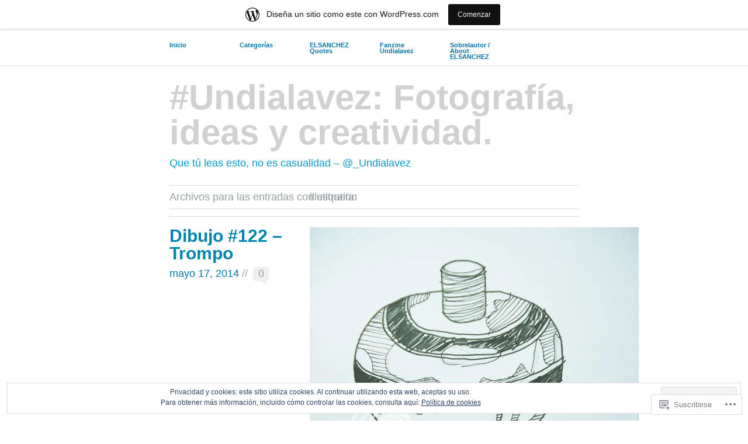

--- FILE ---
content_type: text/html; charset=UTF-8
request_url: https://undialavez.wordpress.com/tag/illustration/
body_size: 24359
content:
<!DOCTYPE html PUBLIC "-//W3C//DTD XHTML 1.1//EN" "http://www.w3.org/TR/xhtml11/DTD/xhtml11.dtd">
<!--[if lte IE 7]>
<html xmlns="http://www.w3.org/1999/xhtml" lang="es" class="lteIE7">
<![endif]-->
<!--[if (gt IE 7) | (!IE)]><!-->
<html xmlns="http://www.w3.org/1999/xhtml" lang="es">
<!--<![endif]-->

<head profile="http://gmpg.org/xfn/11">
	<meta http-equiv="Content-Type" content="text/html; charset=UTF-8" />

	<title>illustration | #Undialavez: Fotografía, ideas y creatividad.</title>
	<link rel="pingback" href="https://undialavez.wordpress.com/xmlrpc.php" />

	<meta name='robots' content='max-image-preview:large' />
<link rel='dns-prefetch' href='//s0.wp.com' />
<link rel='dns-prefetch' href='//af.pubmine.com' />
<link rel="alternate" type="application/rss+xml" title="#Undialavez: Fotografía, ideas y creatividad. &raquo; Feed" href="https://undialavez.wordpress.com/feed/" />
<link rel="alternate" type="application/rss+xml" title="#Undialavez: Fotografía, ideas y creatividad. &raquo; Feed de los comentarios" href="https://undialavez.wordpress.com/comments/feed/" />
<link rel="alternate" type="application/rss+xml" title="#Undialavez: Fotografía, ideas y creatividad. &raquo; Etiqueta illustration del feed" href="https://undialavez.wordpress.com/tag/illustration/feed/" />
	<script type="text/javascript">
		/* <![CDATA[ */
		function addLoadEvent(func) {
			var oldonload = window.onload;
			if (typeof window.onload != 'function') {
				window.onload = func;
			} else {
				window.onload = function () {
					oldonload();
					func();
				}
			}
		}
		/* ]]> */
	</script>
	<link crossorigin='anonymous' rel='stylesheet' id='all-css-0-1' href='/_static/??-eJxtjEsOwjAMRC9EMBUoiAXiLG6wojTOR7WjiNuTdoGEYDkz7w30alzJSlkhNVO5+ZAFenh6UgFqYy0xkGHsoJQqo5KA6Ivp6EQO8P+AQxzYQlrRRbOnH3zm4j9CwjWShuzNjCsM9LvZ5Ee6T1c72cvpZs/LG8VZRLg=&cssminify=yes' type='text/css' media='all' />
<style id='wp-emoji-styles-inline-css'>

	img.wp-smiley, img.emoji {
		display: inline !important;
		border: none !important;
		box-shadow: none !important;
		height: 1em !important;
		width: 1em !important;
		margin: 0 0.07em !important;
		vertical-align: -0.1em !important;
		background: none !important;
		padding: 0 !important;
	}
/*# sourceURL=wp-emoji-styles-inline-css */
</style>
<link crossorigin='anonymous' rel='stylesheet' id='all-css-2-1' href='/wp-content/plugins/gutenberg-core/v22.4.2/build/styles/block-library/style.min.css?m=1769608164i&cssminify=yes' type='text/css' media='all' />
<style id='wp-block-library-inline-css'>
.has-text-align-justify {
	text-align:justify;
}
.has-text-align-justify{text-align:justify;}

/*# sourceURL=wp-block-library-inline-css */
</style><style id='global-styles-inline-css'>
:root{--wp--preset--aspect-ratio--square: 1;--wp--preset--aspect-ratio--4-3: 4/3;--wp--preset--aspect-ratio--3-4: 3/4;--wp--preset--aspect-ratio--3-2: 3/2;--wp--preset--aspect-ratio--2-3: 2/3;--wp--preset--aspect-ratio--16-9: 16/9;--wp--preset--aspect-ratio--9-16: 9/16;--wp--preset--color--black: #000000;--wp--preset--color--cyan-bluish-gray: #abb8c3;--wp--preset--color--white: #ffffff;--wp--preset--color--pale-pink: #f78da7;--wp--preset--color--vivid-red: #cf2e2e;--wp--preset--color--luminous-vivid-orange: #ff6900;--wp--preset--color--luminous-vivid-amber: #fcb900;--wp--preset--color--light-green-cyan: #7bdcb5;--wp--preset--color--vivid-green-cyan: #00d084;--wp--preset--color--pale-cyan-blue: #8ed1fc;--wp--preset--color--vivid-cyan-blue: #0693e3;--wp--preset--color--vivid-purple: #9b51e0;--wp--preset--gradient--vivid-cyan-blue-to-vivid-purple: linear-gradient(135deg,rgb(6,147,227) 0%,rgb(155,81,224) 100%);--wp--preset--gradient--light-green-cyan-to-vivid-green-cyan: linear-gradient(135deg,rgb(122,220,180) 0%,rgb(0,208,130) 100%);--wp--preset--gradient--luminous-vivid-amber-to-luminous-vivid-orange: linear-gradient(135deg,rgb(252,185,0) 0%,rgb(255,105,0) 100%);--wp--preset--gradient--luminous-vivid-orange-to-vivid-red: linear-gradient(135deg,rgb(255,105,0) 0%,rgb(207,46,46) 100%);--wp--preset--gradient--very-light-gray-to-cyan-bluish-gray: linear-gradient(135deg,rgb(238,238,238) 0%,rgb(169,184,195) 100%);--wp--preset--gradient--cool-to-warm-spectrum: linear-gradient(135deg,rgb(74,234,220) 0%,rgb(151,120,209) 20%,rgb(207,42,186) 40%,rgb(238,44,130) 60%,rgb(251,105,98) 80%,rgb(254,248,76) 100%);--wp--preset--gradient--blush-light-purple: linear-gradient(135deg,rgb(255,206,236) 0%,rgb(152,150,240) 100%);--wp--preset--gradient--blush-bordeaux: linear-gradient(135deg,rgb(254,205,165) 0%,rgb(254,45,45) 50%,rgb(107,0,62) 100%);--wp--preset--gradient--luminous-dusk: linear-gradient(135deg,rgb(255,203,112) 0%,rgb(199,81,192) 50%,rgb(65,88,208) 100%);--wp--preset--gradient--pale-ocean: linear-gradient(135deg,rgb(255,245,203) 0%,rgb(182,227,212) 50%,rgb(51,167,181) 100%);--wp--preset--gradient--electric-grass: linear-gradient(135deg,rgb(202,248,128) 0%,rgb(113,206,126) 100%);--wp--preset--gradient--midnight: linear-gradient(135deg,rgb(2,3,129) 0%,rgb(40,116,252) 100%);--wp--preset--font-size--small: 13px;--wp--preset--font-size--medium: 20px;--wp--preset--font-size--large: 36px;--wp--preset--font-size--x-large: 42px;--wp--preset--font-family--albert-sans: 'Albert Sans', sans-serif;--wp--preset--font-family--alegreya: Alegreya, serif;--wp--preset--font-family--arvo: Arvo, serif;--wp--preset--font-family--bodoni-moda: 'Bodoni Moda', serif;--wp--preset--font-family--bricolage-grotesque: 'Bricolage Grotesque', sans-serif;--wp--preset--font-family--cabin: Cabin, sans-serif;--wp--preset--font-family--chivo: Chivo, sans-serif;--wp--preset--font-family--commissioner: Commissioner, sans-serif;--wp--preset--font-family--cormorant: Cormorant, serif;--wp--preset--font-family--courier-prime: 'Courier Prime', monospace;--wp--preset--font-family--crimson-pro: 'Crimson Pro', serif;--wp--preset--font-family--dm-mono: 'DM Mono', monospace;--wp--preset--font-family--dm-sans: 'DM Sans', sans-serif;--wp--preset--font-family--dm-serif-display: 'DM Serif Display', serif;--wp--preset--font-family--domine: Domine, serif;--wp--preset--font-family--eb-garamond: 'EB Garamond', serif;--wp--preset--font-family--epilogue: Epilogue, sans-serif;--wp--preset--font-family--fahkwang: Fahkwang, sans-serif;--wp--preset--font-family--figtree: Figtree, sans-serif;--wp--preset--font-family--fira-sans: 'Fira Sans', sans-serif;--wp--preset--font-family--fjalla-one: 'Fjalla One', sans-serif;--wp--preset--font-family--fraunces: Fraunces, serif;--wp--preset--font-family--gabarito: Gabarito, system-ui;--wp--preset--font-family--ibm-plex-mono: 'IBM Plex Mono', monospace;--wp--preset--font-family--ibm-plex-sans: 'IBM Plex Sans', sans-serif;--wp--preset--font-family--ibarra-real-nova: 'Ibarra Real Nova', serif;--wp--preset--font-family--instrument-serif: 'Instrument Serif', serif;--wp--preset--font-family--inter: Inter, sans-serif;--wp--preset--font-family--josefin-sans: 'Josefin Sans', sans-serif;--wp--preset--font-family--jost: Jost, sans-serif;--wp--preset--font-family--libre-baskerville: 'Libre Baskerville', serif;--wp--preset--font-family--libre-franklin: 'Libre Franklin', sans-serif;--wp--preset--font-family--literata: Literata, serif;--wp--preset--font-family--lora: Lora, serif;--wp--preset--font-family--merriweather: Merriweather, serif;--wp--preset--font-family--montserrat: Montserrat, sans-serif;--wp--preset--font-family--newsreader: Newsreader, serif;--wp--preset--font-family--noto-sans-mono: 'Noto Sans Mono', sans-serif;--wp--preset--font-family--nunito: Nunito, sans-serif;--wp--preset--font-family--open-sans: 'Open Sans', sans-serif;--wp--preset--font-family--overpass: Overpass, sans-serif;--wp--preset--font-family--pt-serif: 'PT Serif', serif;--wp--preset--font-family--petrona: Petrona, serif;--wp--preset--font-family--piazzolla: Piazzolla, serif;--wp--preset--font-family--playfair-display: 'Playfair Display', serif;--wp--preset--font-family--plus-jakarta-sans: 'Plus Jakarta Sans', sans-serif;--wp--preset--font-family--poppins: Poppins, sans-serif;--wp--preset--font-family--raleway: Raleway, sans-serif;--wp--preset--font-family--roboto: Roboto, sans-serif;--wp--preset--font-family--roboto-slab: 'Roboto Slab', serif;--wp--preset--font-family--rubik: Rubik, sans-serif;--wp--preset--font-family--rufina: Rufina, serif;--wp--preset--font-family--sora: Sora, sans-serif;--wp--preset--font-family--source-sans-3: 'Source Sans 3', sans-serif;--wp--preset--font-family--source-serif-4: 'Source Serif 4', serif;--wp--preset--font-family--space-mono: 'Space Mono', monospace;--wp--preset--font-family--syne: Syne, sans-serif;--wp--preset--font-family--texturina: Texturina, serif;--wp--preset--font-family--urbanist: Urbanist, sans-serif;--wp--preset--font-family--work-sans: 'Work Sans', sans-serif;--wp--preset--spacing--20: 0.44rem;--wp--preset--spacing--30: 0.67rem;--wp--preset--spacing--40: 1rem;--wp--preset--spacing--50: 1.5rem;--wp--preset--spacing--60: 2.25rem;--wp--preset--spacing--70: 3.38rem;--wp--preset--spacing--80: 5.06rem;--wp--preset--shadow--natural: 6px 6px 9px rgba(0, 0, 0, 0.2);--wp--preset--shadow--deep: 12px 12px 50px rgba(0, 0, 0, 0.4);--wp--preset--shadow--sharp: 6px 6px 0px rgba(0, 0, 0, 0.2);--wp--preset--shadow--outlined: 6px 6px 0px -3px rgb(255, 255, 255), 6px 6px rgb(0, 0, 0);--wp--preset--shadow--crisp: 6px 6px 0px rgb(0, 0, 0);}:where(body) { margin: 0; }:where(.is-layout-flex){gap: 0.5em;}:where(.is-layout-grid){gap: 0.5em;}body .is-layout-flex{display: flex;}.is-layout-flex{flex-wrap: wrap;align-items: center;}.is-layout-flex > :is(*, div){margin: 0;}body .is-layout-grid{display: grid;}.is-layout-grid > :is(*, div){margin: 0;}body{padding-top: 0px;padding-right: 0px;padding-bottom: 0px;padding-left: 0px;}:root :where(.wp-element-button, .wp-block-button__link){background-color: #32373c;border-width: 0;color: #fff;font-family: inherit;font-size: inherit;font-style: inherit;font-weight: inherit;letter-spacing: inherit;line-height: inherit;padding-top: calc(0.667em + 2px);padding-right: calc(1.333em + 2px);padding-bottom: calc(0.667em + 2px);padding-left: calc(1.333em + 2px);text-decoration: none;text-transform: inherit;}.has-black-color{color: var(--wp--preset--color--black) !important;}.has-cyan-bluish-gray-color{color: var(--wp--preset--color--cyan-bluish-gray) !important;}.has-white-color{color: var(--wp--preset--color--white) !important;}.has-pale-pink-color{color: var(--wp--preset--color--pale-pink) !important;}.has-vivid-red-color{color: var(--wp--preset--color--vivid-red) !important;}.has-luminous-vivid-orange-color{color: var(--wp--preset--color--luminous-vivid-orange) !important;}.has-luminous-vivid-amber-color{color: var(--wp--preset--color--luminous-vivid-amber) !important;}.has-light-green-cyan-color{color: var(--wp--preset--color--light-green-cyan) !important;}.has-vivid-green-cyan-color{color: var(--wp--preset--color--vivid-green-cyan) !important;}.has-pale-cyan-blue-color{color: var(--wp--preset--color--pale-cyan-blue) !important;}.has-vivid-cyan-blue-color{color: var(--wp--preset--color--vivid-cyan-blue) !important;}.has-vivid-purple-color{color: var(--wp--preset--color--vivid-purple) !important;}.has-black-background-color{background-color: var(--wp--preset--color--black) !important;}.has-cyan-bluish-gray-background-color{background-color: var(--wp--preset--color--cyan-bluish-gray) !important;}.has-white-background-color{background-color: var(--wp--preset--color--white) !important;}.has-pale-pink-background-color{background-color: var(--wp--preset--color--pale-pink) !important;}.has-vivid-red-background-color{background-color: var(--wp--preset--color--vivid-red) !important;}.has-luminous-vivid-orange-background-color{background-color: var(--wp--preset--color--luminous-vivid-orange) !important;}.has-luminous-vivid-amber-background-color{background-color: var(--wp--preset--color--luminous-vivid-amber) !important;}.has-light-green-cyan-background-color{background-color: var(--wp--preset--color--light-green-cyan) !important;}.has-vivid-green-cyan-background-color{background-color: var(--wp--preset--color--vivid-green-cyan) !important;}.has-pale-cyan-blue-background-color{background-color: var(--wp--preset--color--pale-cyan-blue) !important;}.has-vivid-cyan-blue-background-color{background-color: var(--wp--preset--color--vivid-cyan-blue) !important;}.has-vivid-purple-background-color{background-color: var(--wp--preset--color--vivid-purple) !important;}.has-black-border-color{border-color: var(--wp--preset--color--black) !important;}.has-cyan-bluish-gray-border-color{border-color: var(--wp--preset--color--cyan-bluish-gray) !important;}.has-white-border-color{border-color: var(--wp--preset--color--white) !important;}.has-pale-pink-border-color{border-color: var(--wp--preset--color--pale-pink) !important;}.has-vivid-red-border-color{border-color: var(--wp--preset--color--vivid-red) !important;}.has-luminous-vivid-orange-border-color{border-color: var(--wp--preset--color--luminous-vivid-orange) !important;}.has-luminous-vivid-amber-border-color{border-color: var(--wp--preset--color--luminous-vivid-amber) !important;}.has-light-green-cyan-border-color{border-color: var(--wp--preset--color--light-green-cyan) !important;}.has-vivid-green-cyan-border-color{border-color: var(--wp--preset--color--vivid-green-cyan) !important;}.has-pale-cyan-blue-border-color{border-color: var(--wp--preset--color--pale-cyan-blue) !important;}.has-vivid-cyan-blue-border-color{border-color: var(--wp--preset--color--vivid-cyan-blue) !important;}.has-vivid-purple-border-color{border-color: var(--wp--preset--color--vivid-purple) !important;}.has-vivid-cyan-blue-to-vivid-purple-gradient-background{background: var(--wp--preset--gradient--vivid-cyan-blue-to-vivid-purple) !important;}.has-light-green-cyan-to-vivid-green-cyan-gradient-background{background: var(--wp--preset--gradient--light-green-cyan-to-vivid-green-cyan) !important;}.has-luminous-vivid-amber-to-luminous-vivid-orange-gradient-background{background: var(--wp--preset--gradient--luminous-vivid-amber-to-luminous-vivid-orange) !important;}.has-luminous-vivid-orange-to-vivid-red-gradient-background{background: var(--wp--preset--gradient--luminous-vivid-orange-to-vivid-red) !important;}.has-very-light-gray-to-cyan-bluish-gray-gradient-background{background: var(--wp--preset--gradient--very-light-gray-to-cyan-bluish-gray) !important;}.has-cool-to-warm-spectrum-gradient-background{background: var(--wp--preset--gradient--cool-to-warm-spectrum) !important;}.has-blush-light-purple-gradient-background{background: var(--wp--preset--gradient--blush-light-purple) !important;}.has-blush-bordeaux-gradient-background{background: var(--wp--preset--gradient--blush-bordeaux) !important;}.has-luminous-dusk-gradient-background{background: var(--wp--preset--gradient--luminous-dusk) !important;}.has-pale-ocean-gradient-background{background: var(--wp--preset--gradient--pale-ocean) !important;}.has-electric-grass-gradient-background{background: var(--wp--preset--gradient--electric-grass) !important;}.has-midnight-gradient-background{background: var(--wp--preset--gradient--midnight) !important;}.has-small-font-size{font-size: var(--wp--preset--font-size--small) !important;}.has-medium-font-size{font-size: var(--wp--preset--font-size--medium) !important;}.has-large-font-size{font-size: var(--wp--preset--font-size--large) !important;}.has-x-large-font-size{font-size: var(--wp--preset--font-size--x-large) !important;}.has-albert-sans-font-family{font-family: var(--wp--preset--font-family--albert-sans) !important;}.has-alegreya-font-family{font-family: var(--wp--preset--font-family--alegreya) !important;}.has-arvo-font-family{font-family: var(--wp--preset--font-family--arvo) !important;}.has-bodoni-moda-font-family{font-family: var(--wp--preset--font-family--bodoni-moda) !important;}.has-bricolage-grotesque-font-family{font-family: var(--wp--preset--font-family--bricolage-grotesque) !important;}.has-cabin-font-family{font-family: var(--wp--preset--font-family--cabin) !important;}.has-chivo-font-family{font-family: var(--wp--preset--font-family--chivo) !important;}.has-commissioner-font-family{font-family: var(--wp--preset--font-family--commissioner) !important;}.has-cormorant-font-family{font-family: var(--wp--preset--font-family--cormorant) !important;}.has-courier-prime-font-family{font-family: var(--wp--preset--font-family--courier-prime) !important;}.has-crimson-pro-font-family{font-family: var(--wp--preset--font-family--crimson-pro) !important;}.has-dm-mono-font-family{font-family: var(--wp--preset--font-family--dm-mono) !important;}.has-dm-sans-font-family{font-family: var(--wp--preset--font-family--dm-sans) !important;}.has-dm-serif-display-font-family{font-family: var(--wp--preset--font-family--dm-serif-display) !important;}.has-domine-font-family{font-family: var(--wp--preset--font-family--domine) !important;}.has-eb-garamond-font-family{font-family: var(--wp--preset--font-family--eb-garamond) !important;}.has-epilogue-font-family{font-family: var(--wp--preset--font-family--epilogue) !important;}.has-fahkwang-font-family{font-family: var(--wp--preset--font-family--fahkwang) !important;}.has-figtree-font-family{font-family: var(--wp--preset--font-family--figtree) !important;}.has-fira-sans-font-family{font-family: var(--wp--preset--font-family--fira-sans) !important;}.has-fjalla-one-font-family{font-family: var(--wp--preset--font-family--fjalla-one) !important;}.has-fraunces-font-family{font-family: var(--wp--preset--font-family--fraunces) !important;}.has-gabarito-font-family{font-family: var(--wp--preset--font-family--gabarito) !important;}.has-ibm-plex-mono-font-family{font-family: var(--wp--preset--font-family--ibm-plex-mono) !important;}.has-ibm-plex-sans-font-family{font-family: var(--wp--preset--font-family--ibm-plex-sans) !important;}.has-ibarra-real-nova-font-family{font-family: var(--wp--preset--font-family--ibarra-real-nova) !important;}.has-instrument-serif-font-family{font-family: var(--wp--preset--font-family--instrument-serif) !important;}.has-inter-font-family{font-family: var(--wp--preset--font-family--inter) !important;}.has-josefin-sans-font-family{font-family: var(--wp--preset--font-family--josefin-sans) !important;}.has-jost-font-family{font-family: var(--wp--preset--font-family--jost) !important;}.has-libre-baskerville-font-family{font-family: var(--wp--preset--font-family--libre-baskerville) !important;}.has-libre-franklin-font-family{font-family: var(--wp--preset--font-family--libre-franklin) !important;}.has-literata-font-family{font-family: var(--wp--preset--font-family--literata) !important;}.has-lora-font-family{font-family: var(--wp--preset--font-family--lora) !important;}.has-merriweather-font-family{font-family: var(--wp--preset--font-family--merriweather) !important;}.has-montserrat-font-family{font-family: var(--wp--preset--font-family--montserrat) !important;}.has-newsreader-font-family{font-family: var(--wp--preset--font-family--newsreader) !important;}.has-noto-sans-mono-font-family{font-family: var(--wp--preset--font-family--noto-sans-mono) !important;}.has-nunito-font-family{font-family: var(--wp--preset--font-family--nunito) !important;}.has-open-sans-font-family{font-family: var(--wp--preset--font-family--open-sans) !important;}.has-overpass-font-family{font-family: var(--wp--preset--font-family--overpass) !important;}.has-pt-serif-font-family{font-family: var(--wp--preset--font-family--pt-serif) !important;}.has-petrona-font-family{font-family: var(--wp--preset--font-family--petrona) !important;}.has-piazzolla-font-family{font-family: var(--wp--preset--font-family--piazzolla) !important;}.has-playfair-display-font-family{font-family: var(--wp--preset--font-family--playfair-display) !important;}.has-plus-jakarta-sans-font-family{font-family: var(--wp--preset--font-family--plus-jakarta-sans) !important;}.has-poppins-font-family{font-family: var(--wp--preset--font-family--poppins) !important;}.has-raleway-font-family{font-family: var(--wp--preset--font-family--raleway) !important;}.has-roboto-font-family{font-family: var(--wp--preset--font-family--roboto) !important;}.has-roboto-slab-font-family{font-family: var(--wp--preset--font-family--roboto-slab) !important;}.has-rubik-font-family{font-family: var(--wp--preset--font-family--rubik) !important;}.has-rufina-font-family{font-family: var(--wp--preset--font-family--rufina) !important;}.has-sora-font-family{font-family: var(--wp--preset--font-family--sora) !important;}.has-source-sans-3-font-family{font-family: var(--wp--preset--font-family--source-sans-3) !important;}.has-source-serif-4-font-family{font-family: var(--wp--preset--font-family--source-serif-4) !important;}.has-space-mono-font-family{font-family: var(--wp--preset--font-family--space-mono) !important;}.has-syne-font-family{font-family: var(--wp--preset--font-family--syne) !important;}.has-texturina-font-family{font-family: var(--wp--preset--font-family--texturina) !important;}.has-urbanist-font-family{font-family: var(--wp--preset--font-family--urbanist) !important;}.has-work-sans-font-family{font-family: var(--wp--preset--font-family--work-sans) !important;}
/*# sourceURL=global-styles-inline-css */
</style>

<style id='classic-theme-styles-inline-css'>
.wp-block-button__link{background-color:#32373c;border-radius:9999px;box-shadow:none;color:#fff;font-size:1.125em;padding:calc(.667em + 2px) calc(1.333em + 2px);text-decoration:none}.wp-block-file__button{background:#32373c;color:#fff}.wp-block-accordion-heading{margin:0}.wp-block-accordion-heading__toggle{background-color:inherit!important;color:inherit!important}.wp-block-accordion-heading__toggle:not(:focus-visible){outline:none}.wp-block-accordion-heading__toggle:focus,.wp-block-accordion-heading__toggle:hover{background-color:inherit!important;border:none;box-shadow:none;color:inherit;padding:var(--wp--preset--spacing--20,1em) 0;text-decoration:none}.wp-block-accordion-heading__toggle:focus-visible{outline:auto;outline-offset:0}
/*# sourceURL=/wp-content/plugins/gutenberg-core/v22.4.2/build/styles/block-library/classic.min.css */
</style>
<link crossorigin='anonymous' rel='stylesheet' id='all-css-4-1' href='/_static/??[base64]/gSc=&cssminify=yes' type='text/css' media='all' />
<link crossorigin='anonymous' rel='stylesheet' id='print-css-5-1' href='/wp-content/mu-plugins/global-print/global-print.css?m=1465851035i&cssminify=yes' type='text/css' media='print' />
<style id='jetpack-global-styles-frontend-style-inline-css'>
:root { --font-headings: unset; --font-base: unset; --font-headings-default: -apple-system,BlinkMacSystemFont,"Segoe UI",Roboto,Oxygen-Sans,Ubuntu,Cantarell,"Helvetica Neue",sans-serif; --font-base-default: -apple-system,BlinkMacSystemFont,"Segoe UI",Roboto,Oxygen-Sans,Ubuntu,Cantarell,"Helvetica Neue",sans-serif;}
/*# sourceURL=jetpack-global-styles-frontend-style-inline-css */
</style>
<link crossorigin='anonymous' rel='stylesheet' id='all-css-8-1' href='/_static/??-eJyNjcEKwjAQRH/IuFRT6kX8FNkmS5K6yQY3Qfx7bfEiXrwM82B4A49qnJRGpUHupnIPqSgs1Cq624chi6zhO5OCRryTR++fW00l7J3qDv43XVNxoOISsmEJol/wY2uR8vs3WggsM/I6uOTzMI3Hw8lOg11eUT1JKA==&cssminify=yes' type='text/css' media='all' />
<script type="text/javascript" id="wpcom-actionbar-placeholder-js-extra">
/* <![CDATA[ */
var actionbardata = {"siteID":"17311104","postID":"0","siteURL":"https://undialavez.wordpress.com","xhrURL":"https://undialavez.wordpress.com/wp-admin/admin-ajax.php","nonce":"a2d72dba4d","isLoggedIn":"","statusMessage":"","subsEmailDefault":"instantly","proxyScriptUrl":"https://s0.wp.com/wp-content/js/wpcom-proxy-request.js?m=1513050504i&amp;ver=20211021","i18n":{"followedText":"Las nuevas entradas de este sitio aparecer\u00e1n ahora en tu \u003Ca href=\"https://wordpress.com/reader\"\u003ELector\u003C/a\u003E","foldBar":"Contraer esta barra","unfoldBar":"Expandir esta barra","shortLinkCopied":"El enlace corto se ha copiado al portapapeles."}};
//# sourceURL=wpcom-actionbar-placeholder-js-extra
/* ]]> */
</script>
<script type="text/javascript" id="jetpack-mu-wpcom-settings-js-before">
/* <![CDATA[ */
var JETPACK_MU_WPCOM_SETTINGS = {"assetsUrl":"https://s0.wp.com/wp-content/mu-plugins/jetpack-mu-wpcom-plugin/moon/jetpack_vendor/automattic/jetpack-mu-wpcom/src/build/"};
//# sourceURL=jetpack-mu-wpcom-settings-js-before
/* ]]> */
</script>
<script crossorigin='anonymous' type='text/javascript'  src='/_static/??/wp-content/js/rlt-proxy.js,/wp-content/blog-plugins/wordads-classes/js/cmp/v2/cmp-non-gdpr.js?m=1720530689j'></script>
<script type="text/javascript" id="rlt-proxy-js-after">
/* <![CDATA[ */
	rltInitialize( {"token":null,"iframeOrigins":["https:\/\/widgets.wp.com"]} );
//# sourceURL=rlt-proxy-js-after
/* ]]> */
</script>
<link rel="EditURI" type="application/rsd+xml" title="RSD" href="https://undialavez.wordpress.com/xmlrpc.php?rsd" />
<meta name="generator" content="WordPress.com" />

<!-- Jetpack Open Graph Tags -->
<meta property="og:type" content="website" />
<meta property="og:title" content="illustration &#8211; #Undialavez: Fotografía, ideas y creatividad." />
<meta property="og:url" content="https://undialavez.wordpress.com/tag/illustration/" />
<meta property="og:site_name" content="#Undialavez: Fotografía, ideas y creatividad." />
<meta property="og:image" content="https://secure.gravatar.com/blavatar/0698926f3c9fb9257960cddadf5790e0f12a0616b77621a69ce9937ce531c061?s=200&#038;ts=1769686889" />
<meta property="og:image:width" content="200" />
<meta property="og:image:height" content="200" />
<meta property="og:image:alt" content="" />
<meta property="og:locale" content="es_ES" />
<meta property="fb:app_id" content="249643311490" />
<meta name="twitter:creator" content="@_Undialavez" />
<meta name="twitter:site" content="@_Undialavez" />

<!-- End Jetpack Open Graph Tags -->
<link rel="shortcut icon" type="image/x-icon" href="https://secure.gravatar.com/blavatar/0698926f3c9fb9257960cddadf5790e0f12a0616b77621a69ce9937ce531c061?s=32" sizes="16x16" />
<link rel="icon" type="image/x-icon" href="https://secure.gravatar.com/blavatar/0698926f3c9fb9257960cddadf5790e0f12a0616b77621a69ce9937ce531c061?s=32" sizes="16x16" />
<link rel="apple-touch-icon" href="https://secure.gravatar.com/blavatar/0698926f3c9fb9257960cddadf5790e0f12a0616b77621a69ce9937ce531c061?s=114" />
<link rel='openid.server' href='https://undialavez.wordpress.com/?openidserver=1' />
<link rel='openid.delegate' href='https://undialavez.wordpress.com/' />
<link rel="search" type="application/opensearchdescription+xml" href="https://undialavez.wordpress.com/osd.xml" title="#Undialavez: Fotografía, ideas y creatividad." />
<link rel="search" type="application/opensearchdescription+xml" href="https://s1.wp.com/opensearch.xml" title="WordPress.com" />
<meta name="description" content="Entradas sobre illustration escritas por _elsanchez" />
<style type="text/css">
#header img {
	margin: 2em 0 0 0;
}
.blog-name a:link, .blog-name a:visited, .description {
	color: #2095d8}
</style>
<script type="text/javascript">
/* <![CDATA[ */
var wa_client = {}; wa_client.cmd = []; wa_client.config = { 'blog_id': 17311104, 'blog_language': 'es', 'is_wordads': false, 'hosting_type': 0, 'afp_account_id': null, 'afp_host_id': 5038568878849053, 'theme': 'pub/wu-wei', '_': { 'title': 'Anuncio publicitario', 'privacy_settings': 'Ajustes de privacidad' }, 'formats': [ 'belowpost', 'bottom_sticky', 'sidebar_sticky_right', 'sidebar', 'gutenberg_rectangle', 'gutenberg_leaderboard', 'gutenberg_mobile_leaderboard', 'gutenberg_skyscraper' ] };
/* ]]> */
</script>
		<script type="text/javascript">

			window.doNotSellCallback = function() {

				var linkElements = [
					'a[href="https://wordpress.com/?ref=footer_blog"]',
					'a[href="https://wordpress.com/?ref=footer_website"]',
					'a[href="https://wordpress.com/?ref=vertical_footer"]',
					'a[href^="https://wordpress.com/?ref=footer_segment_"]',
				].join(',');

				var dnsLink = document.createElement( 'a' );
				dnsLink.href = 'https://wordpress.com/es/advertising-program-optout/';
				dnsLink.classList.add( 'do-not-sell-link' );
				dnsLink.rel = 'nofollow';
				dnsLink.style.marginLeft = '0.5em';
				dnsLink.textContent = 'No vendas ni compartas mi información personal';

				var creditLinks = document.querySelectorAll( linkElements );

				if ( 0 === creditLinks.length ) {
					return false;
				}

				Array.prototype.forEach.call( creditLinks, function( el ) {
					el.insertAdjacentElement( 'afterend', dnsLink );
				});

				return true;
			};

		</script>
		<style type="text/css" id="custom-colors-css">body { color: #555555;}
.blog-name a:link, .blog-name a:visited { color: #D1D1D1;}
.timestamp, #footer-widgets li .widgettitle, #footer a:link, #footer a:visited { color: #A1A1A1;}
body { background-color: #FFFFFF;}
h1 a:link, h1 a:visited { color: #0085B2;}
.menu-main .current_page_item a { border-color: #049acc;}
.menu-main ul ul a { background-color: #049acc;}
.menu-main ul ul a { border-color: #049acc;}
body .menu-main ul li ul a:hover, .menu-main ul ul a:focus, .menu-main ul ul li:hover > a { background-color: #03749A;}
body .menu-main ul li ul a:hover, .menu-main ul ul a:focus, .menu-main ul ul li:hover > a { border-color: #03749A;}
.description { color: #049ACC;}
a:link, a:visited, .blog-name a:hover, h1 a:hover, .archive-byline a:hover, .comment-bubble a:hover, #footer a:hover { color: #0075A8;}
.menu-main li:hover > a { border-color: #0075A8;}
a:hover, a:focus, a:active { color: #009DE0;}
</style>
<script type="text/javascript">
	window.google_analytics_uacct = "UA-52447-2";
</script>

<script type="text/javascript">
	var _gaq = _gaq || [];
	_gaq.push(['_setAccount', 'UA-52447-2']);
	_gaq.push(['_gat._anonymizeIp']);
	_gaq.push(['_setDomainName', 'wordpress.com']);
	_gaq.push(['_initData']);
	_gaq.push(['_trackPageview']);

	(function() {
		var ga = document.createElement('script'); ga.type = 'text/javascript'; ga.async = true;
		ga.src = ('https:' == document.location.protocol ? 'https://ssl' : 'http://www') + '.google-analytics.com/ga.js';
		(document.getElementsByTagName('head')[0] || document.getElementsByTagName('body')[0]).appendChild(ga);
	})();
</script>
</head>

<body id="top" class="archive tag tag-illustration tag-4225 wp-theme-pubwu-wei customizer-styles-applied jetpack-reblog-enabled has-marketing-bar has-marketing-bar-theme-wu-wei">

	<div class="full-column">

		<div class="center-column">

			<div class="menu menu-main"><ul>
<li ><a href="https://undialavez.wordpress.com/">Inicio</a></li><li class="page_item page-item-3716 page_item_has_children"><a href="https://undialavez.wordpress.com/categorias/">Categorías</a>
<ul class='children'>
	<li class="page_item page-item-4094"><a href="https://undialavez.wordpress.com/categorias/arquitextura/">Arquitextura</a></li>
	<li class="page_item page-item-3900"><a href="https://undialavez.wordpress.com/categorias/biodiversidad-de-contraste/">Biodiversidad de Contraste</a></li>
	<li class="page_item page-item-3724"><a href="https://undialavez.wordpress.com/categorias/dibujos/">Dibujos</a></li>
	<li class="page_item page-item-3722"><a href="https://undialavez.wordpress.com/categorias/disenos/">Diseños</a></li>
	<li class="page_item page-item-3718"><a href="https://undialavez.wordpress.com/categorias/escritos/">Escritos</a></li>
	<li class="page_item page-item-4130"><a href="https://undialavez.wordpress.com/categorias/feedback-de-lectores-sobre-undialavez/">Feedback de lectores sobre Undialavez</a></li>
	<li class="page_item page-item-3720"><a href="https://undialavez.wordpress.com/categorias/fotos/">Fotos</a></li>
	<li class="page_item page-item-3898"><a href="https://undialavez.wordpress.com/categorias/gente-trabajando/">Gente Trabajando</a></li>
	<li class="page_item page-item-3905"><a href="https://undialavez.wordpress.com/categorias/personas-geniales/">Personas Geniales</a></li>
	<li class="page_item page-item-3903"><a href="https://undialavez.wordpress.com/categorias/resenas/">Reseñas</a></li>
	<li class="page_item page-item-4112"><a href="https://undialavez.wordpress.com/categorias/rostros/">Rostros</a></li>
	<li class="page_item page-item-4104"><a href="https://undialavez.wordpress.com/categorias/un-parrafo/">Un Párrafo</a></li>
	<li class="page_item page-item-4097"><a href="https://undialavez.wordpress.com/categorias/vida-de-perros/">Vida de Perros</a></li>
	<li class="page_item page-item-4101"><a href="https://undialavez.wordpress.com/categorias/wow-that-foto-wtf/">Wow That Foto! #WTF</a></li>
</ul>
</li>
<li class="page_item page-item-4133"><a href="https://undialavez.wordpress.com/elsanchez-quotes/">ELSANCHEZ Quotes</a></li>
<li class="page_item page-item-3888"><a href="https://undialavez.wordpress.com/fanzine-undialavez/">Fanzine Undialavez</a></li>
<li class="page_item page-item-2"><a href="https://undialavez.wordpress.com/about/">Sobrelautor / About ELSANCHEZ</a></li>
</ul></div>

			<div class="clearboth"><!-- --></div>

		</div>

	</div>

<div class="center-column">

	<div id="header">

		<div class="blog-name"><a href="https://undialavez.wordpress.com/">#Undialavez: Fotografía, ideas y creatividad.</a></div>
		<div class="description">Que tú leas esto, no es casualidad &#8211; @_Undialavez</div>

		
	</div>
<div id="content">
		
 	  
		<div class="pagetitle">
		Archivos para las entradas con etiqueta: <span>illustration</span>		</div>

			<div class="navigation">
				<div class="alignleft"></div>
				<div class="alignright"></div>
				<div class="clearboth"><!-- --></div>
			</div>

		
			
<div class="post-4221 post type-post status-publish format-standard hentry category-uncategorized tag-a-mano tag-caracas tag-dibujo tag-diy tag-drawing tag-elsanchez tag-handmade tag-illustration tag-ilustracion tag-practica tag-rapidograph tag-san-antonio-de-los-altos tag-trompo tag-venezuela" id="post-4221">

	<div class="post-info">

		<h1><a href="https://undialavez.wordpress.com/2014/05/17/dibujo-122-trompo/" rel="bookmark">Dibujo #122 &#8211; Trompo</a></h1>
				<div class="timestamp"><a href="https://undialavez.wordpress.com/2014/05/17/dibujo-122-trompo/" rel="bookmark" title="Enlace permanente a Dibujo #122 &#8211; Trompo">mayo 17, 2014</a> //</div> <div class="comment-bubble"><a href="https://undialavez.wordpress.com/2014/05/17/dibujo-122-trompo/#respond">0</a></a></div>		<div class="clearboth"><!-- --></div>

		
	</div>

	<div class="post-content">
		<p><a href="http://twitter.com/_elsanchez" target="_blank"><img src="https://i0.wp.com/i1212.photobucket.com/albums/cc447/elesanchez/undialavez/Dibujo-122--2014-05-17-Trompo-Original-ELSANCHEZ_zps5ebcc9b5.jpg" border="0" alt="Trompo" /></a></p>
<p>Basado en el trompo de Ricardo que me regaló su hermano,<br />
Ricardo fue mi amigo del liceo que falleció cuando<br />
teníamos 13 años, en un accidente automovilístico<br />
que tuvo con su familia.</p>
<p><a href="http://twitter.com/_elsanchez" target="_blank"><img src="https://i0.wp.com/i1212.photobucket.com/albums/cc447/elesanchez/undialavez/Dibujo-122--2014-05-17-Trompo-ELSANCHEZ_zps4d92798f.jpg" border="0" alt="Trompo" /></a></p>
<p>Éste es un pequeño tributo a él.</p>
<div id="jp-post-flair" class="sharedaddy sd-like-enabled sd-sharing-enabled"><div class="sharedaddy sd-sharing-enabled"><div class="robots-nocontent sd-block sd-social sd-social-icon-text sd-sharing"><h3 class="sd-title">&gt;</h3><div class="sd-content"><ul><li><a href="#" class="sharing-anchor sd-button share-more"><span>Compartir</span></a></li><li class="share-end"></li></ul><div class="sharing-hidden"><div class="inner" style="display: none;"><ul><li class="share-twitter"><a rel="nofollow noopener noreferrer"
				data-shared="sharing-twitter-4221"
				class="share-twitter sd-button share-icon"
				href="https://undialavez.wordpress.com/2014/05/17/dibujo-122-trompo/?share=twitter"
				target="_blank"
				aria-labelledby="sharing-twitter-4221"
				>
				<span id="sharing-twitter-4221" hidden>Compartir en X (Se abre en una ventana nueva)</span>
				<span>X</span>
			</a></li><li class="share-facebook"><a rel="nofollow noopener noreferrer"
				data-shared="sharing-facebook-4221"
				class="share-facebook sd-button share-icon"
				href="https://undialavez.wordpress.com/2014/05/17/dibujo-122-trompo/?share=facebook"
				target="_blank"
				aria-labelledby="sharing-facebook-4221"
				>
				<span id="sharing-facebook-4221" hidden>Comparte en Facebook (Se abre en una ventana nueva)</span>
				<span>Facebook</span>
			</a></li><li class="share-email"><a rel="nofollow noopener noreferrer"
				data-shared="sharing-email-4221"
				class="share-email sd-button share-icon"
				href="mailto:?subject=%5BEntrada%20compartida%5D%20Dibujo%20%23122%20-%20Trompo&#038;body=https%3A%2F%2Fundialavez.wordpress.com%2F2014%2F05%2F17%2Fdibujo-122-trompo%2F&#038;share=email"
				target="_blank"
				aria-labelledby="sharing-email-4221"
				data-email-share-error-title="¿Tienes un correo electrónico configurado?" data-email-share-error-text="Si tienes problemas al compartir por correo electrónico, es posible que sea porque no tengas un correo electrónico configurado en tu navegador. Puede que tengas que crear un nuevo correo electrónico tú mismo." data-email-share-nonce="f366861aec" data-email-share-track-url="https://undialavez.wordpress.com/2014/05/17/dibujo-122-trompo/?share=email">
				<span id="sharing-email-4221" hidden>Enviar por correo electrónico un enlace a un amigo (Se abre en una ventana nueva)</span>
				<span>Correo electrónico</span>
			</a></li><li class="share-end"></li></ul></div></div></div></div></div><div class='sharedaddy sd-block sd-like jetpack-likes-widget-wrapper jetpack-likes-widget-unloaded' id='like-post-wrapper-17311104-4221-697b47695b43b' data-src='//widgets.wp.com/likes/index.html?ver=20260129#blog_id=17311104&amp;post_id=4221&amp;origin=undialavez.wordpress.com&amp;obj_id=17311104-4221-697b47695b43b' data-name='like-post-frame-17311104-4221-697b47695b43b' data-title='Me gusta o Compartir'><div class='likes-widget-placeholder post-likes-widget-placeholder' style='height: 55px;'><span class='button'><span>Me gusta</span></span> <span class='loading'>Cargando...</span></div><span class='sd-text-color'></span><a class='sd-link-color'></a></div></div>
			</div>

	<div class="clearboth"><!-- --></div>

	<div class="post-meta-data">Etiquetas <span><a href="https://undialavez.wordpress.com/tag/a-mano/" rel="tag">a mano</a>, <a href="https://undialavez.wordpress.com/tag/caracas/" rel="tag">Caracas</a>, <a href="https://undialavez.wordpress.com/tag/dibujo/" rel="tag">dibujo</a>, <a href="https://undialavez.wordpress.com/tag/diy/" rel="tag">DIY</a>, <a href="https://undialavez.wordpress.com/tag/drawing/" rel="tag">drawing</a>, <a href="https://undialavez.wordpress.com/tag/elsanchez/" rel="tag">ELSANCHEZ</a>, <a href="https://undialavez.wordpress.com/tag/handmade/" rel="tag">handmade</a>, <a href="https://undialavez.wordpress.com/tag/illustration/" rel="tag">illustration</a>, <a href="https://undialavez.wordpress.com/tag/ilustracion/" rel="tag">ilustracion</a>, <a href="https://undialavez.wordpress.com/tag/practica/" rel="tag">práctica</a>, <a href="https://undialavez.wordpress.com/tag/rapidograph/" rel="tag">rapidograph</a>, <a href="https://undialavez.wordpress.com/tag/san-antonio-de-los-altos/" rel="tag">San Antonio de los Altos</a>, <a href="https://undialavez.wordpress.com/tag/trompo/" rel="tag">Trompo</a>, <a href="https://undialavez.wordpress.com/tag/venezuela/" rel="tag">Venezuela</a></span></div>
	<div class="post-meta-data">Categorías <span><a href="https://undialavez.wordpress.com/category/uncategorized/" rel="category tag">Uncategorized</a></span></div>

</div><!-- #post-4221 -->
		
			
<div class="post-4219 post type-post status-publish format-standard hentry category-dibujos tag-dibujo tag-drawing tag-elsanchez tag-illustration tag-ilustracion tag-lapiz tag-marcador tag-punta-fina tag-rapidograph tag-undialavez tag-venezuela" id="post-4219">

	<div class="post-info">

		<h1><a href="https://undialavez.wordpress.com/2014/05/17/dibujo-121-pensativo/" rel="bookmark">Dibujo #121 &#8211; Pensativo</a></h1>
				<div class="timestamp"><a href="https://undialavez.wordpress.com/2014/05/17/dibujo-121-pensativo/" rel="bookmark" title="Enlace permanente a Dibujo #121 &#8211; Pensativo">mayo 17, 2014</a> //</div> <div class="comment-bubble"><a href="https://undialavez.wordpress.com/2014/05/17/dibujo-121-pensativo/#respond">0</a></a></div>		<div class="clearboth"><!-- --></div>

		
	</div>

	<div class="post-content">
		<p><a href="http://facebook.com/pisoELSANCHEZ" target="_blank"><img src="https://i0.wp.com/i1212.photobucket.com/albums/cc447/elesanchez/undialavez/Dibujo-121--2014-05-17-Pensativo-ELSANCHEZ_zpsec0cefe1.jpg" border="0" alt="Pensativo" /></a></p>
<p>Inspirado en el personaje de ésta foto que tomé hace unos años:</p>
<p><a href="http://facebook.com/pisoELSANCHEZ" target="_blank"><img src="https://i0.wp.com/i1212.photobucket.com/albums/cc447/elesanchez/undialavez/4_zps4c4e1f20.jpg" border="0" alt="ELSANCHEZ desktop escritorio" /></a></p>
<div id="jp-post-flair" class="sharedaddy sd-like-enabled sd-sharing-enabled"><div class="sharedaddy sd-sharing-enabled"><div class="robots-nocontent sd-block sd-social sd-social-icon-text sd-sharing"><h3 class="sd-title">&gt;</h3><div class="sd-content"><ul><li><a href="#" class="sharing-anchor sd-button share-more"><span>Compartir</span></a></li><li class="share-end"></li></ul><div class="sharing-hidden"><div class="inner" style="display: none;"><ul><li class="share-twitter"><a rel="nofollow noopener noreferrer"
				data-shared="sharing-twitter-4219"
				class="share-twitter sd-button share-icon"
				href="https://undialavez.wordpress.com/2014/05/17/dibujo-121-pensativo/?share=twitter"
				target="_blank"
				aria-labelledby="sharing-twitter-4219"
				>
				<span id="sharing-twitter-4219" hidden>Compartir en X (Se abre en una ventana nueva)</span>
				<span>X</span>
			</a></li><li class="share-facebook"><a rel="nofollow noopener noreferrer"
				data-shared="sharing-facebook-4219"
				class="share-facebook sd-button share-icon"
				href="https://undialavez.wordpress.com/2014/05/17/dibujo-121-pensativo/?share=facebook"
				target="_blank"
				aria-labelledby="sharing-facebook-4219"
				>
				<span id="sharing-facebook-4219" hidden>Comparte en Facebook (Se abre en una ventana nueva)</span>
				<span>Facebook</span>
			</a></li><li class="share-email"><a rel="nofollow noopener noreferrer"
				data-shared="sharing-email-4219"
				class="share-email sd-button share-icon"
				href="mailto:?subject=%5BEntrada%20compartida%5D%20Dibujo%20%23121%20-%20Pensativo&#038;body=https%3A%2F%2Fundialavez.wordpress.com%2F2014%2F05%2F17%2Fdibujo-121-pensativo%2F&#038;share=email"
				target="_blank"
				aria-labelledby="sharing-email-4219"
				data-email-share-error-title="¿Tienes un correo electrónico configurado?" data-email-share-error-text="Si tienes problemas al compartir por correo electrónico, es posible que sea porque no tengas un correo electrónico configurado en tu navegador. Puede que tengas que crear un nuevo correo electrónico tú mismo." data-email-share-nonce="02f45fde20" data-email-share-track-url="https://undialavez.wordpress.com/2014/05/17/dibujo-121-pensativo/?share=email">
				<span id="sharing-email-4219" hidden>Enviar por correo electrónico un enlace a un amigo (Se abre en una ventana nueva)</span>
				<span>Correo electrónico</span>
			</a></li><li class="share-end"></li></ul></div></div></div></div></div><div class='sharedaddy sd-block sd-like jetpack-likes-widget-wrapper jetpack-likes-widget-unloaded' id='like-post-wrapper-17311104-4219-697b47695c299' data-src='//widgets.wp.com/likes/index.html?ver=20260129#blog_id=17311104&amp;post_id=4219&amp;origin=undialavez.wordpress.com&amp;obj_id=17311104-4219-697b47695c299' data-name='like-post-frame-17311104-4219-697b47695c299' data-title='Me gusta o Compartir'><div class='likes-widget-placeholder post-likes-widget-placeholder' style='height: 55px;'><span class='button'><span>Me gusta</span></span> <span class='loading'>Cargando...</span></div><span class='sd-text-color'></span><a class='sd-link-color'></a></div></div>
			</div>

	<div class="clearboth"><!-- --></div>

	<div class="post-meta-data">Etiquetas <span><a href="https://undialavez.wordpress.com/tag/dibujo/" rel="tag">dibujo</a>, <a href="https://undialavez.wordpress.com/tag/drawing/" rel="tag">drawing</a>, <a href="https://undialavez.wordpress.com/tag/elsanchez/" rel="tag">ELSANCHEZ</a>, <a href="https://undialavez.wordpress.com/tag/illustration/" rel="tag">illustration</a>, <a href="https://undialavez.wordpress.com/tag/ilustracion/" rel="tag">ilustracion</a>, <a href="https://undialavez.wordpress.com/tag/lapiz/" rel="tag">lápiz</a>, <a href="https://undialavez.wordpress.com/tag/marcador/" rel="tag">marcador</a>, <a href="https://undialavez.wordpress.com/tag/punta-fina/" rel="tag">punta fina</a>, <a href="https://undialavez.wordpress.com/tag/rapidograph/" rel="tag">rapidograph</a>, <a href="https://undialavez.wordpress.com/tag/undialavez/" rel="tag">undialavez</a>, <a href="https://undialavez.wordpress.com/tag/venezuela/" rel="tag">Venezuela</a></span></div>
	<div class="post-meta-data">Categorías <span><a href="https://undialavez.wordpress.com/category/dibujos/" rel="category tag">Dibujos</a></span></div>

</div><!-- #post-4219 -->
		
			
<div class="post-3856 post type-post status-publish format-standard hentry category-disenos category-fotos tag-barquisimeto tag-blanco-y-negro tag-book tag-caracas tag-design tag-diseno tag-elsanchez tag-escrito tag-facebook tag-fanzine tag-fotografia tag-illustration tag-ilustracion tag-issuu tag-los-teques tag-pdf tag-photography tag-revista tag-text tag-textos tag-twitter tag-undialavez tag-venezuela" id="post-3856">

	<div class="post-info">

		<h1><a href="https://undialavez.wordpress.com/2013/10/04/fanzine-01-de-undialavez/" rel="bookmark">Fanzine 01 de Undialavez!</a></h1>
				<div class="timestamp"><a href="https://undialavez.wordpress.com/2013/10/04/fanzine-01-de-undialavez/" rel="bookmark" title="Enlace permanente a Fanzine 01 de Undialavez!">octubre 4, 2013</a> //</div> <div class="comment-bubble"><a href="https://undialavez.wordpress.com/2013/10/04/fanzine-01-de-undialavez/#respond">0</a></a></div>		<div class="clearboth"><!-- --></div>

		
	</div>

	<div class="post-content">
		<p>Estoy muy contento de presentarles el trabajo que<br />
hice hoy, diagramando y seleccionando entre<br />
lxs mejores fotos, escritos, diseños y dibujos<br />
de <a href="https://undialavez.wordpress.com" target="_blank">undialavez.wordpress.com</a>, un proyecto que en el mes<br />
de Noviembre cumple 3 años.</p>
<p>Logré después de varios intentos y gracias al<br />
impulso de amigos como Anomalía Fanzine, DesignInVzla<br />
y OFFFCCS, los ultimos estarán en el mercadito<br />
de la plaza el día de mañana haciendo fanzines,<br />
es por eso que decidí atreverme a hacer el mío<br />
para dar a conocer mi trabajo en este blog<br />
como artista integral.</p>
<p>Espero lo disfruten, compartan y me den sus opinones,<br />
Gracias por leer.</p>
<p>El link: <a href="http://bit.ly/fanzine01ccs" target="_blank">http://bit.ly/fanzine01ccs</a></p>
<div id="jp-post-flair" class="sharedaddy sd-like-enabled sd-sharing-enabled"><div class="sharedaddy sd-sharing-enabled"><div class="robots-nocontent sd-block sd-social sd-social-icon-text sd-sharing"><h3 class="sd-title">&gt;</h3><div class="sd-content"><ul><li><a href="#" class="sharing-anchor sd-button share-more"><span>Compartir</span></a></li><li class="share-end"></li></ul><div class="sharing-hidden"><div class="inner" style="display: none;"><ul><li class="share-twitter"><a rel="nofollow noopener noreferrer"
				data-shared="sharing-twitter-3856"
				class="share-twitter sd-button share-icon"
				href="https://undialavez.wordpress.com/2013/10/04/fanzine-01-de-undialavez/?share=twitter"
				target="_blank"
				aria-labelledby="sharing-twitter-3856"
				>
				<span id="sharing-twitter-3856" hidden>Compartir en X (Se abre en una ventana nueva)</span>
				<span>X</span>
			</a></li><li class="share-facebook"><a rel="nofollow noopener noreferrer"
				data-shared="sharing-facebook-3856"
				class="share-facebook sd-button share-icon"
				href="https://undialavez.wordpress.com/2013/10/04/fanzine-01-de-undialavez/?share=facebook"
				target="_blank"
				aria-labelledby="sharing-facebook-3856"
				>
				<span id="sharing-facebook-3856" hidden>Comparte en Facebook (Se abre en una ventana nueva)</span>
				<span>Facebook</span>
			</a></li><li class="share-email"><a rel="nofollow noopener noreferrer"
				data-shared="sharing-email-3856"
				class="share-email sd-button share-icon"
				href="mailto:?subject=%5BEntrada%20compartida%5D%20Fanzine%2001%20de%20Undialavez%21&#038;body=https%3A%2F%2Fundialavez.wordpress.com%2F2013%2F10%2F04%2Ffanzine-01-de-undialavez%2F&#038;share=email"
				target="_blank"
				aria-labelledby="sharing-email-3856"
				data-email-share-error-title="¿Tienes un correo electrónico configurado?" data-email-share-error-text="Si tienes problemas al compartir por correo electrónico, es posible que sea porque no tengas un correo electrónico configurado en tu navegador. Puede que tengas que crear un nuevo correo electrónico tú mismo." data-email-share-nonce="fc598d859a" data-email-share-track-url="https://undialavez.wordpress.com/2013/10/04/fanzine-01-de-undialavez/?share=email">
				<span id="sharing-email-3856" hidden>Enviar por correo electrónico un enlace a un amigo (Se abre en una ventana nueva)</span>
				<span>Correo electrónico</span>
			</a></li><li class="share-end"></li></ul></div></div></div></div></div><div class='sharedaddy sd-block sd-like jetpack-likes-widget-wrapper jetpack-likes-widget-unloaded' id='like-post-wrapper-17311104-3856-697b47695ce22' data-src='//widgets.wp.com/likes/index.html?ver=20260129#blog_id=17311104&amp;post_id=3856&amp;origin=undialavez.wordpress.com&amp;obj_id=17311104-3856-697b47695ce22' data-name='like-post-frame-17311104-3856-697b47695ce22' data-title='Me gusta o Compartir'><div class='likes-widget-placeholder post-likes-widget-placeholder' style='height: 55px;'><span class='button'><span>Me gusta</span></span> <span class='loading'>Cargando...</span></div><span class='sd-text-color'></span><a class='sd-link-color'></a></div></div>
			</div>

	<div class="clearboth"><!-- --></div>

	<div class="post-meta-data">Etiquetas <span><a href="https://undialavez.wordpress.com/tag/barquisimeto/" rel="tag">barquisimeto</a>, <a href="https://undialavez.wordpress.com/tag/blanco-y-negro/" rel="tag">Blanco y Negro</a>, <a href="https://undialavez.wordpress.com/tag/book/" rel="tag">book</a>, <a href="https://undialavez.wordpress.com/tag/caracas/" rel="tag">Caracas</a>, <a href="https://undialavez.wordpress.com/tag/design/" rel="tag">Design</a>, <a href="https://undialavez.wordpress.com/tag/diseno/" rel="tag">Diseño</a>, <a href="https://undialavez.wordpress.com/tag/elsanchez/" rel="tag">ELSANCHEZ</a>, <a href="https://undialavez.wordpress.com/tag/escrito/" rel="tag">escrito</a>, <a href="https://undialavez.wordpress.com/tag/facebook/" rel="tag">Facebook</a>, <a href="https://undialavez.wordpress.com/tag/fanzine/" rel="tag">fanzine</a>, <a href="https://undialavez.wordpress.com/tag/fotografia/" rel="tag">fotografía</a>, <a href="https://undialavez.wordpress.com/tag/illustration/" rel="tag">illustration</a>, <a href="https://undialavez.wordpress.com/tag/ilustracion/" rel="tag">ilustracion</a>, <a href="https://undialavez.wordpress.com/tag/issuu/" rel="tag">issuu</a>, <a href="https://undialavez.wordpress.com/tag/los-teques/" rel="tag">Los Teques</a>, <a href="https://undialavez.wordpress.com/tag/pdf/" rel="tag">pdf</a>, <a href="https://undialavez.wordpress.com/tag/photography/" rel="tag">photography</a>, <a href="https://undialavez.wordpress.com/tag/revista/" rel="tag">Revista</a>, <a href="https://undialavez.wordpress.com/tag/text/" rel="tag">text</a>, <a href="https://undialavez.wordpress.com/tag/textos/" rel="tag">textos</a>, <a href="https://undialavez.wordpress.com/tag/twitter/" rel="tag">twitter</a>, <a href="https://undialavez.wordpress.com/tag/undialavez/" rel="tag">undialavez</a>, <a href="https://undialavez.wordpress.com/tag/venezuela/" rel="tag">Venezuela</a></span></div>
	<div class="post-meta-data">Categorías <span><a href="https://undialavez.wordpress.com/category/disenos/" rel="category tag">Diseños</a>, <a href="https://undialavez.wordpress.com/category/fotos/" rel="category tag">Fotos</a></span></div>

</div><!-- #post-3856 -->
		
			
<div class="post-3311 post type-post status-publish format-standard hentry category-dibujos tag-a-mano tag-caligrafia tag-comics tag-dedo tag-dibuja tag-eleven tag-escribe tag-evolve tag-fundicion tag-hand-made tag-ideas tag-illustration tag-ilustracion tag-ink tag-inspiracion tag-inspire tag-lapicero tag-letra tag-palabras tag-pen tag-puno tag-ready-made tag-tinta tag-tipografia tag-venezuela" id="post-3311">

	<div class="post-info">

		<h1><a href="https://undialavez.wordpress.com/2012/07/03/dibujo-100-inspiracion/" rel="bookmark">Dibujo #100: Inspiración</a></h1>
				<div class="timestamp"><a href="https://undialavez.wordpress.com/2012/07/03/dibujo-100-inspiracion/" rel="bookmark" title="Enlace permanente a Dibujo #100: Inspiración">julio 3, 2012</a> //</div> <div class="comment-bubble"><a href="https://undialavez.wordpress.com/2012/07/03/dibujo-100-inspiracion/#respond">0</a></a></div>		<div class="clearboth"><!-- --></div>

		
	</div>

	<div class="post-content">
		<p><a href="http://bit.ly/ELSANCHEZ" target="_blank"><img src="https://i0.wp.com/i1212.photobucket.com/albums/cc447/elesanchez/undialavez/Dibujo-100--2012-07-03--Inspiracin-by-ELSANCHEZ.jpg" border="0" alt="inspiriation"></a></p>
<div id="jp-post-flair" class="sharedaddy sd-like-enabled sd-sharing-enabled"><div class="sharedaddy sd-sharing-enabled"><div class="robots-nocontent sd-block sd-social sd-social-icon-text sd-sharing"><h3 class="sd-title">&gt;</h3><div class="sd-content"><ul><li><a href="#" class="sharing-anchor sd-button share-more"><span>Compartir</span></a></li><li class="share-end"></li></ul><div class="sharing-hidden"><div class="inner" style="display: none;"><ul><li class="share-twitter"><a rel="nofollow noopener noreferrer"
				data-shared="sharing-twitter-3311"
				class="share-twitter sd-button share-icon"
				href="https://undialavez.wordpress.com/2012/07/03/dibujo-100-inspiracion/?share=twitter"
				target="_blank"
				aria-labelledby="sharing-twitter-3311"
				>
				<span id="sharing-twitter-3311" hidden>Compartir en X (Se abre en una ventana nueva)</span>
				<span>X</span>
			</a></li><li class="share-facebook"><a rel="nofollow noopener noreferrer"
				data-shared="sharing-facebook-3311"
				class="share-facebook sd-button share-icon"
				href="https://undialavez.wordpress.com/2012/07/03/dibujo-100-inspiracion/?share=facebook"
				target="_blank"
				aria-labelledby="sharing-facebook-3311"
				>
				<span id="sharing-facebook-3311" hidden>Comparte en Facebook (Se abre en una ventana nueva)</span>
				<span>Facebook</span>
			</a></li><li class="share-email"><a rel="nofollow noopener noreferrer"
				data-shared="sharing-email-3311"
				class="share-email sd-button share-icon"
				href="mailto:?subject=%5BEntrada%20compartida%5D%20Dibujo%20%23100%3A%20Inspiraci%C3%B3n&#038;body=https%3A%2F%2Fundialavez.wordpress.com%2F2012%2F07%2F03%2Fdibujo-100-inspiracion%2F&#038;share=email"
				target="_blank"
				aria-labelledby="sharing-email-3311"
				data-email-share-error-title="¿Tienes un correo electrónico configurado?" data-email-share-error-text="Si tienes problemas al compartir por correo electrónico, es posible que sea porque no tengas un correo electrónico configurado en tu navegador. Puede que tengas que crear un nuevo correo electrónico tú mismo." data-email-share-nonce="2380c5acb8" data-email-share-track-url="https://undialavez.wordpress.com/2012/07/03/dibujo-100-inspiracion/?share=email">
				<span id="sharing-email-3311" hidden>Enviar por correo electrónico un enlace a un amigo (Se abre en una ventana nueva)</span>
				<span>Correo electrónico</span>
			</a></li><li class="share-end"></li></ul></div></div></div></div></div><div class='sharedaddy sd-block sd-like jetpack-likes-widget-wrapper jetpack-likes-widget-unloaded' id='like-post-wrapper-17311104-3311-697b47695daa3' data-src='//widgets.wp.com/likes/index.html?ver=20260129#blog_id=17311104&amp;post_id=3311&amp;origin=undialavez.wordpress.com&amp;obj_id=17311104-3311-697b47695daa3' data-name='like-post-frame-17311104-3311-697b47695daa3' data-title='Me gusta o Compartir'><div class='likes-widget-placeholder post-likes-widget-placeholder' style='height: 55px;'><span class='button'><span>Me gusta</span></span> <span class='loading'>Cargando...</span></div><span class='sd-text-color'></span><a class='sd-link-color'></a></div></div>
			</div>

	<div class="clearboth"><!-- --></div>

	<div class="post-meta-data">Etiquetas <span><a href="https://undialavez.wordpress.com/tag/a-mano/" rel="tag">a mano</a>, <a href="https://undialavez.wordpress.com/tag/caligrafia/" rel="tag">caligrafía</a>, <a href="https://undialavez.wordpress.com/tag/comics/" rel="tag">cómics</a>, <a href="https://undialavez.wordpress.com/tag/dedo/" rel="tag">dedo</a>, <a href="https://undialavez.wordpress.com/tag/dibuja/" rel="tag">dibuja</a>, <a href="https://undialavez.wordpress.com/tag/eleven/" rel="tag">ELEVEN</a>, <a href="https://undialavez.wordpress.com/tag/escribe/" rel="tag">escribe</a>, <a href="https://undialavez.wordpress.com/tag/evolve/" rel="tag">evolve</a>, <a href="https://undialavez.wordpress.com/tag/fundicion/" rel="tag">fundición</a>, <a href="https://undialavez.wordpress.com/tag/hand-made/" rel="tag">hand made</a>, <a href="https://undialavez.wordpress.com/tag/ideas/" rel="tag">ideas</a>, <a href="https://undialavez.wordpress.com/tag/illustration/" rel="tag">illustration</a>, <a href="https://undialavez.wordpress.com/tag/ilustracion/" rel="tag">ilustracion</a>, <a href="https://undialavez.wordpress.com/tag/ink/" rel="tag">ink</a>, <a href="https://undialavez.wordpress.com/tag/inspiracion/" rel="tag">inspiración</a>, <a href="https://undialavez.wordpress.com/tag/inspire/" rel="tag">inspire</a>, <a href="https://undialavez.wordpress.com/tag/lapicero/" rel="tag">lapicero</a>, <a href="https://undialavez.wordpress.com/tag/letra/" rel="tag">letra</a>, <a href="https://undialavez.wordpress.com/tag/palabras/" rel="tag">palabras</a>, <a href="https://undialavez.wordpress.com/tag/pen/" rel="tag">pen</a>, <a href="https://undialavez.wordpress.com/tag/puno/" rel="tag">puño</a>, <a href="https://undialavez.wordpress.com/tag/ready-made/" rel="tag">ready made</a>, <a href="https://undialavez.wordpress.com/tag/tinta/" rel="tag">tinta</a>, <a href="https://undialavez.wordpress.com/tag/tipografia/" rel="tag">tipografía</a>, <a href="https://undialavez.wordpress.com/tag/venezuela/" rel="tag">Venezuela</a></span></div>
	<div class="post-meta-data">Categorías <span><a href="https://undialavez.wordpress.com/category/dibujos/" rel="category tag">Dibujos</a></span></div>

</div><!-- #post-3311 -->
		
			
<div class="post-3216 post type-post status-publish format-standard hentry category-dibujos tag-animal-planet tag-ave-nacional-de-usa tag-aguila-no-escucha-a-mosca tag-aguilas tag-babar tag-desde-siempre tag-dibujo tag-elefantes tag-elsanchez tag-illustration tag-ilustracion tag-lentes tag-mas-paz tag-nat-geo tag-no-te-dejes-enganar tag-paz tag-stand-up-for-your-rights tag-tio-sam" id="post-3216">

	<div class="post-info">

		<h1><a href="https://undialavez.wordpress.com/2012/05/31/dibujo-090-los-elefantes/" rel="bookmark">Dibujo #090: Los Elefantes</a></h1>
				<div class="timestamp"><a href="https://undialavez.wordpress.com/2012/05/31/dibujo-090-los-elefantes/" rel="bookmark" title="Enlace permanente a Dibujo #090: Los Elefantes">mayo 31, 2012</a> //</div> <div class="comment-bubble"><a href="https://undialavez.wordpress.com/2012/05/31/dibujo-090-los-elefantes/#respond">0</a></a></div>		<div class="clearboth"><!-- --></div>

		
	</div>

	<div class="post-content">
		<p><a href="http://twitter.com/eelsd" target="_blank"><img src="https://i0.wp.com/i1212.photobucket.com/albums/cc447/elesanchez/undialavez/Dibujo-090--2012-05-31--Los-Elefantes---ELSANCHEZ.jpg" border="0" alt="Viva Venezuela Nojoda"></a></p>
<div id="jp-post-flair" class="sharedaddy sd-like-enabled sd-sharing-enabled"><div class="sharedaddy sd-sharing-enabled"><div class="robots-nocontent sd-block sd-social sd-social-icon-text sd-sharing"><h3 class="sd-title">&gt;</h3><div class="sd-content"><ul><li><a href="#" class="sharing-anchor sd-button share-more"><span>Compartir</span></a></li><li class="share-end"></li></ul><div class="sharing-hidden"><div class="inner" style="display: none;"><ul><li class="share-twitter"><a rel="nofollow noopener noreferrer"
				data-shared="sharing-twitter-3216"
				class="share-twitter sd-button share-icon"
				href="https://undialavez.wordpress.com/2012/05/31/dibujo-090-los-elefantes/?share=twitter"
				target="_blank"
				aria-labelledby="sharing-twitter-3216"
				>
				<span id="sharing-twitter-3216" hidden>Compartir en X (Se abre en una ventana nueva)</span>
				<span>X</span>
			</a></li><li class="share-facebook"><a rel="nofollow noopener noreferrer"
				data-shared="sharing-facebook-3216"
				class="share-facebook sd-button share-icon"
				href="https://undialavez.wordpress.com/2012/05/31/dibujo-090-los-elefantes/?share=facebook"
				target="_blank"
				aria-labelledby="sharing-facebook-3216"
				>
				<span id="sharing-facebook-3216" hidden>Comparte en Facebook (Se abre en una ventana nueva)</span>
				<span>Facebook</span>
			</a></li><li class="share-email"><a rel="nofollow noopener noreferrer"
				data-shared="sharing-email-3216"
				class="share-email sd-button share-icon"
				href="mailto:?subject=%5BEntrada%20compartida%5D%20Dibujo%20%23090%3A%20Los%20Elefantes&#038;body=https%3A%2F%2Fundialavez.wordpress.com%2F2012%2F05%2F31%2Fdibujo-090-los-elefantes%2F&#038;share=email"
				target="_blank"
				aria-labelledby="sharing-email-3216"
				data-email-share-error-title="¿Tienes un correo electrónico configurado?" data-email-share-error-text="Si tienes problemas al compartir por correo electrónico, es posible que sea porque no tengas un correo electrónico configurado en tu navegador. Puede que tengas que crear un nuevo correo electrónico tú mismo." data-email-share-nonce="7ccc83c69e" data-email-share-track-url="https://undialavez.wordpress.com/2012/05/31/dibujo-090-los-elefantes/?share=email">
				<span id="sharing-email-3216" hidden>Enviar por correo electrónico un enlace a un amigo (Se abre en una ventana nueva)</span>
				<span>Correo electrónico</span>
			</a></li><li class="share-end"></li></ul></div></div></div></div></div><div class='sharedaddy sd-block sd-like jetpack-likes-widget-wrapper jetpack-likes-widget-unloaded' id='like-post-wrapper-17311104-3216-697b47695e6dd' data-src='//widgets.wp.com/likes/index.html?ver=20260129#blog_id=17311104&amp;post_id=3216&amp;origin=undialavez.wordpress.com&amp;obj_id=17311104-3216-697b47695e6dd' data-name='like-post-frame-17311104-3216-697b47695e6dd' data-title='Me gusta o Compartir'><div class='likes-widget-placeholder post-likes-widget-placeholder' style='height: 55px;'><span class='button'><span>Me gusta</span></span> <span class='loading'>Cargando...</span></div><span class='sd-text-color'></span><a class='sd-link-color'></a></div></div>
			</div>

	<div class="clearboth"><!-- --></div>

	<div class="post-meta-data">Etiquetas <span><a href="https://undialavez.wordpress.com/tag/animal-planet/" rel="tag">Animal Planet</a>, <a href="https://undialavez.wordpress.com/tag/ave-nacional-de-usa/" rel="tag">Ave nacional de USA</a>, <a href="https://undialavez.wordpress.com/tag/aguila-no-escucha-a-mosca/" rel="tag">Águila no escucha a mosca?</a>, <a href="https://undialavez.wordpress.com/tag/aguilas/" rel="tag">Águilas</a>, <a href="https://undialavez.wordpress.com/tag/babar/" rel="tag">Babar</a>, <a href="https://undialavez.wordpress.com/tag/desde-siempre/" rel="tag">desde siempre</a>, <a href="https://undialavez.wordpress.com/tag/dibujo/" rel="tag">dibujo</a>, <a href="https://undialavez.wordpress.com/tag/elefantes/" rel="tag">Elefantes</a>, <a href="https://undialavez.wordpress.com/tag/elsanchez/" rel="tag">ELSANCHEZ</a>, <a href="https://undialavez.wordpress.com/tag/illustration/" rel="tag">illustration</a>, <a href="https://undialavez.wordpress.com/tag/ilustracion/" rel="tag">ilustracion</a>, <a href="https://undialavez.wordpress.com/tag/lentes/" rel="tag">Lentes</a>, <a href="https://undialavez.wordpress.com/tag/mas-paz/" rel="tag">más paz</a>, <a href="https://undialavez.wordpress.com/tag/nat-geo/" rel="tag">Nat Geo</a>, <a href="https://undialavez.wordpress.com/tag/no-te-dejes-enganar/" rel="tag">no te dejes engañar</a>, <a href="https://undialavez.wordpress.com/tag/paz/" rel="tag">paz</a>, <a href="https://undialavez.wordpress.com/tag/stand-up-for-your-rights/" rel="tag">Stand Up For Your Rights</a>, <a href="https://undialavez.wordpress.com/tag/tio-sam/" rel="tag">Tio Sam</a></span></div>
	<div class="post-meta-data">Categorías <span><a href="https://undialavez.wordpress.com/category/dibujos/" rel="category tag">Dibujos</a></span></div>

</div><!-- #post-3216 -->
		
			
<div class="post-3185 post type-post status-publish format-standard hentry category-dibujos tag-a-mano tag-clean tag-cuaderno tag-dibujos-2 tag-elsanchez tag-handmade tag-illustration tag-la-biblia-de-socrates tag-lapicero tag-tropi-burguer" id="post-3185">

	<div class="post-info">

		<h1><a href="https://undialavez.wordpress.com/2012/05/19/dibujo-086-clean-your-view/" rel="bookmark">Dibujo #086: Clean your view</a></h1>
				<div class="timestamp"><a href="https://undialavez.wordpress.com/2012/05/19/dibujo-086-clean-your-view/" rel="bookmark" title="Enlace permanente a Dibujo #086: Clean your view">mayo 19, 2012</a> //</div> <div class="comment-bubble"><a href="https://undialavez.wordpress.com/2012/05/19/dibujo-086-clean-your-view/#respond">0</a></a></div>		<div class="clearboth"><!-- --></div>

		
	</div>

	<div class="post-content">
		<p><a href="http://bit.ly/ELSANCHEZ" target="_blank"><img src="https://i0.wp.com/i1212.photobucket.com/albums/cc447/elesanchez/undialavez/Dibujo-086--2012-05-19--Clean-your-view---ELSANCHEZ.jpg" border="0" alt="clean"></a></p>
<div id="jp-post-flair" class="sharedaddy sd-like-enabled sd-sharing-enabled"><div class="sharedaddy sd-sharing-enabled"><div class="robots-nocontent sd-block sd-social sd-social-icon-text sd-sharing"><h3 class="sd-title">&gt;</h3><div class="sd-content"><ul><li><a href="#" class="sharing-anchor sd-button share-more"><span>Compartir</span></a></li><li class="share-end"></li></ul><div class="sharing-hidden"><div class="inner" style="display: none;"><ul><li class="share-twitter"><a rel="nofollow noopener noreferrer"
				data-shared="sharing-twitter-3185"
				class="share-twitter sd-button share-icon"
				href="https://undialavez.wordpress.com/2012/05/19/dibujo-086-clean-your-view/?share=twitter"
				target="_blank"
				aria-labelledby="sharing-twitter-3185"
				>
				<span id="sharing-twitter-3185" hidden>Compartir en X (Se abre en una ventana nueva)</span>
				<span>X</span>
			</a></li><li class="share-facebook"><a rel="nofollow noopener noreferrer"
				data-shared="sharing-facebook-3185"
				class="share-facebook sd-button share-icon"
				href="https://undialavez.wordpress.com/2012/05/19/dibujo-086-clean-your-view/?share=facebook"
				target="_blank"
				aria-labelledby="sharing-facebook-3185"
				>
				<span id="sharing-facebook-3185" hidden>Comparte en Facebook (Se abre en una ventana nueva)</span>
				<span>Facebook</span>
			</a></li><li class="share-email"><a rel="nofollow noopener noreferrer"
				data-shared="sharing-email-3185"
				class="share-email sd-button share-icon"
				href="mailto:?subject=%5BEntrada%20compartida%5D%20Dibujo%20%23086%3A%20Clean%20your%20view&#038;body=https%3A%2F%2Fundialavez.wordpress.com%2F2012%2F05%2F19%2Fdibujo-086-clean-your-view%2F&#038;share=email"
				target="_blank"
				aria-labelledby="sharing-email-3185"
				data-email-share-error-title="¿Tienes un correo electrónico configurado?" data-email-share-error-text="Si tienes problemas al compartir por correo electrónico, es posible que sea porque no tengas un correo electrónico configurado en tu navegador. Puede que tengas que crear un nuevo correo electrónico tú mismo." data-email-share-nonce="c37da2db84" data-email-share-track-url="https://undialavez.wordpress.com/2012/05/19/dibujo-086-clean-your-view/?share=email">
				<span id="sharing-email-3185" hidden>Enviar por correo electrónico un enlace a un amigo (Se abre en una ventana nueva)</span>
				<span>Correo electrónico</span>
			</a></li><li class="share-end"></li></ul></div></div></div></div></div><div class='sharedaddy sd-block sd-like jetpack-likes-widget-wrapper jetpack-likes-widget-unloaded' id='like-post-wrapper-17311104-3185-697b47695f26d' data-src='//widgets.wp.com/likes/index.html?ver=20260129#blog_id=17311104&amp;post_id=3185&amp;origin=undialavez.wordpress.com&amp;obj_id=17311104-3185-697b47695f26d' data-name='like-post-frame-17311104-3185-697b47695f26d' data-title='Me gusta o Compartir'><div class='likes-widget-placeholder post-likes-widget-placeholder' style='height: 55px;'><span class='button'><span>Me gusta</span></span> <span class='loading'>Cargando...</span></div><span class='sd-text-color'></span><a class='sd-link-color'></a></div></div>
			</div>

	<div class="clearboth"><!-- --></div>

	<div class="post-meta-data">Etiquetas <span><a href="https://undialavez.wordpress.com/tag/a-mano/" rel="tag">a mano</a>, <a href="https://undialavez.wordpress.com/tag/clean/" rel="tag">clean</a>, <a href="https://undialavez.wordpress.com/tag/cuaderno/" rel="tag">cuaderno</a>, <a href="https://undialavez.wordpress.com/tag/dibujos-2/" rel="tag">dibujos</a>, <a href="https://undialavez.wordpress.com/tag/elsanchez/" rel="tag">ELSANCHEZ</a>, <a href="https://undialavez.wordpress.com/tag/handmade/" rel="tag">handmade</a>, <a href="https://undialavez.wordpress.com/tag/illustration/" rel="tag">illustration</a>, <a href="https://undialavez.wordpress.com/tag/la-biblia-de-socrates/" rel="tag">la biblia de sócrates</a>, <a href="https://undialavez.wordpress.com/tag/lapicero/" rel="tag">lapicero</a>, <a href="https://undialavez.wordpress.com/tag/tropi-burguer/" rel="tag">tropi burguer</a></span></div>
	<div class="post-meta-data">Categorías <span><a href="https://undialavez.wordpress.com/category/dibujos/" rel="category tag">Dibujos</a></span></div>

</div><!-- #post-3185 -->
		
			
<div class="post-3080 post type-post status-publish format-standard hentry category-dibujos tag-dibujo tag-dibujos-2 tag-draw tag-drawings tag-fundicion-pacifico tag-handmade tag-illustration tag-ilustracion tag-lapicero tag-mano tag-mucha tag-simbolo tag-senal tag-semiotica tag-un-bojote-de-gente" id="post-3080">

	<div class="post-info">

		<h1><a href="https://undialavez.wordpress.com/2012/04/20/dibujo-065-un-bojote-de-gente/" rel="bookmark">Dibujo #065: Un Bojote de Gente</a></h1>
				<div class="timestamp"><a href="https://undialavez.wordpress.com/2012/04/20/dibujo-065-un-bojote-de-gente/" rel="bookmark" title="Enlace permanente a Dibujo #065: Un Bojote de Gente">abril 20, 2012</a> //</div> <div class="comment-bubble"><a href="https://undialavez.wordpress.com/2012/04/20/dibujo-065-un-bojote-de-gente/#respond">0</a></a></div>		<div class="clearboth"><!-- --></div>

		
	</div>

	<div class="post-content">
		<p><a href="http://elsanchez.tumblr.com/" target="_blank"><img src="https://i0.wp.com/i1212.photobucket.com/albums/cc447/elesanchez/undialavez/Dibujo-065---2012-04-20--Un-Bojote-de-gente--by--ELSANCHEZ.jpg" border="0" alt="Un gentío"></a></p>
<div id="jp-post-flair" class="sharedaddy sd-like-enabled sd-sharing-enabled"><div class="sharedaddy sd-sharing-enabled"><div class="robots-nocontent sd-block sd-social sd-social-icon-text sd-sharing"><h3 class="sd-title">&gt;</h3><div class="sd-content"><ul><li><a href="#" class="sharing-anchor sd-button share-more"><span>Compartir</span></a></li><li class="share-end"></li></ul><div class="sharing-hidden"><div class="inner" style="display: none;"><ul><li class="share-twitter"><a rel="nofollow noopener noreferrer"
				data-shared="sharing-twitter-3080"
				class="share-twitter sd-button share-icon"
				href="https://undialavez.wordpress.com/2012/04/20/dibujo-065-un-bojote-de-gente/?share=twitter"
				target="_blank"
				aria-labelledby="sharing-twitter-3080"
				>
				<span id="sharing-twitter-3080" hidden>Compartir en X (Se abre en una ventana nueva)</span>
				<span>X</span>
			</a></li><li class="share-facebook"><a rel="nofollow noopener noreferrer"
				data-shared="sharing-facebook-3080"
				class="share-facebook sd-button share-icon"
				href="https://undialavez.wordpress.com/2012/04/20/dibujo-065-un-bojote-de-gente/?share=facebook"
				target="_blank"
				aria-labelledby="sharing-facebook-3080"
				>
				<span id="sharing-facebook-3080" hidden>Comparte en Facebook (Se abre en una ventana nueva)</span>
				<span>Facebook</span>
			</a></li><li class="share-email"><a rel="nofollow noopener noreferrer"
				data-shared="sharing-email-3080"
				class="share-email sd-button share-icon"
				href="mailto:?subject=%5BEntrada%20compartida%5D%20Dibujo%20%23065%3A%20Un%20Bojote%20de%20Gente&#038;body=https%3A%2F%2Fundialavez.wordpress.com%2F2012%2F04%2F20%2Fdibujo-065-un-bojote-de-gente%2F&#038;share=email"
				target="_blank"
				aria-labelledby="sharing-email-3080"
				data-email-share-error-title="¿Tienes un correo electrónico configurado?" data-email-share-error-text="Si tienes problemas al compartir por correo electrónico, es posible que sea porque no tengas un correo electrónico configurado en tu navegador. Puede que tengas que crear un nuevo correo electrónico tú mismo." data-email-share-nonce="7b0427491e" data-email-share-track-url="https://undialavez.wordpress.com/2012/04/20/dibujo-065-un-bojote-de-gente/?share=email">
				<span id="sharing-email-3080" hidden>Enviar por correo electrónico un enlace a un amigo (Se abre en una ventana nueva)</span>
				<span>Correo electrónico</span>
			</a></li><li class="share-end"></li></ul></div></div></div></div></div><div class='sharedaddy sd-block sd-like jetpack-likes-widget-wrapper jetpack-likes-widget-unloaded' id='like-post-wrapper-17311104-3080-697b47695fd66' data-src='//widgets.wp.com/likes/index.html?ver=20260129#blog_id=17311104&amp;post_id=3080&amp;origin=undialavez.wordpress.com&amp;obj_id=17311104-3080-697b47695fd66' data-name='like-post-frame-17311104-3080-697b47695fd66' data-title='Me gusta o Compartir'><div class='likes-widget-placeholder post-likes-widget-placeholder' style='height: 55px;'><span class='button'><span>Me gusta</span></span> <span class='loading'>Cargando...</span></div><span class='sd-text-color'></span><a class='sd-link-color'></a></div></div>
			</div>

	<div class="clearboth"><!-- --></div>

	<div class="post-meta-data">Etiquetas <span><a href="https://undialavez.wordpress.com/tag/dibujo/" rel="tag">dibujo</a>, <a href="https://undialavez.wordpress.com/tag/dibujos-2/" rel="tag">dibujos</a>, <a href="https://undialavez.wordpress.com/tag/draw/" rel="tag">draw</a>, <a href="https://undialavez.wordpress.com/tag/drawings/" rel="tag">drawings</a>, <a href="https://undialavez.wordpress.com/tag/fundicion-pacifico/" rel="tag">fundición pacífico</a>, <a href="https://undialavez.wordpress.com/tag/handmade/" rel="tag">handmade</a>, <a href="https://undialavez.wordpress.com/tag/illustration/" rel="tag">illustration</a>, <a href="https://undialavez.wordpress.com/tag/ilustracion/" rel="tag">ilustracion</a>, <a href="https://undialavez.wordpress.com/tag/lapicero/" rel="tag">lapicero</a>, <a href="https://undialavez.wordpress.com/tag/mano/" rel="tag">Mano</a>, <a href="https://undialavez.wordpress.com/tag/mucha/" rel="tag">mucha</a>, <a href="https://undialavez.wordpress.com/tag/simbolo/" rel="tag">símbolo</a>, <a href="https://undialavez.wordpress.com/tag/senal/" rel="tag">señal</a>, <a href="https://undialavez.wordpress.com/tag/semiotica/" rel="tag">semiótica</a>, <a href="https://undialavez.wordpress.com/tag/un-bojote-de-gente/" rel="tag">un bojote de gente</a></span></div>
	<div class="post-meta-data">Categorías <span><a href="https://undialavez.wordpress.com/category/dibujos/" rel="category tag">Dibujos</a></span></div>

</div><!-- #post-3080 -->
		
			
<div class="post-2447 post type-post status-publish format-standard hentry category-dibujos tag-a-mano tag-boceto tag-book tag-dibujo tag-drawing tag-gracias-vida tag-handmade tag-illustration tag-ilustracion tag-lapicero tag-pen tag-sketchbook tag-thanks-life" id="post-2447">

	<div class="post-info">

		<h1><a href="https://undialavez.wordpress.com/2011/10/25/dibujo-043-shecloud/" rel="bookmark">Dibujo #043 &#8211; SheCloud</a></h1>
				<div class="timestamp"><a href="https://undialavez.wordpress.com/2011/10/25/dibujo-043-shecloud/" rel="bookmark" title="Enlace permanente a Dibujo #043 &#8211; SheCloud">octubre 25, 2011</a> //</div> <div class="comment-bubble"><a href="https://undialavez.wordpress.com/2011/10/25/dibujo-043-shecloud/#respond">0</a></a></div>		<div class="clearboth"><!-- --></div>

		
	</div>

	<div class="post-content">
		<p><a href="http://www.facebook.com/media/set/?set=a.260158153994720.75011.220572527953283&amp;type=3" target="_blank"><img src="https://i0.wp.com/i1212.photobucket.com/albums/cc447/elesanchez/undialavez/Dibujo-043---2011-09-25-SheCloud.jpg" border="0" alt="Photobucket"></a></p>
<div id="jp-post-flair" class="sharedaddy sd-like-enabled sd-sharing-enabled"><div class="sharedaddy sd-sharing-enabled"><div class="robots-nocontent sd-block sd-social sd-social-icon-text sd-sharing"><h3 class="sd-title">&gt;</h3><div class="sd-content"><ul><li><a href="#" class="sharing-anchor sd-button share-more"><span>Compartir</span></a></li><li class="share-end"></li></ul><div class="sharing-hidden"><div class="inner" style="display: none;"><ul><li class="share-twitter"><a rel="nofollow noopener noreferrer"
				data-shared="sharing-twitter-2447"
				class="share-twitter sd-button share-icon"
				href="https://undialavez.wordpress.com/2011/10/25/dibujo-043-shecloud/?share=twitter"
				target="_blank"
				aria-labelledby="sharing-twitter-2447"
				>
				<span id="sharing-twitter-2447" hidden>Compartir en X (Se abre en una ventana nueva)</span>
				<span>X</span>
			</a></li><li class="share-facebook"><a rel="nofollow noopener noreferrer"
				data-shared="sharing-facebook-2447"
				class="share-facebook sd-button share-icon"
				href="https://undialavez.wordpress.com/2011/10/25/dibujo-043-shecloud/?share=facebook"
				target="_blank"
				aria-labelledby="sharing-facebook-2447"
				>
				<span id="sharing-facebook-2447" hidden>Comparte en Facebook (Se abre en una ventana nueva)</span>
				<span>Facebook</span>
			</a></li><li class="share-email"><a rel="nofollow noopener noreferrer"
				data-shared="sharing-email-2447"
				class="share-email sd-button share-icon"
				href="mailto:?subject=%5BEntrada%20compartida%5D%20Dibujo%20%23043%20-%20SheCloud&#038;body=https%3A%2F%2Fundialavez.wordpress.com%2F2011%2F10%2F25%2Fdibujo-043-shecloud%2F&#038;share=email"
				target="_blank"
				aria-labelledby="sharing-email-2447"
				data-email-share-error-title="¿Tienes un correo electrónico configurado?" data-email-share-error-text="Si tienes problemas al compartir por correo electrónico, es posible que sea porque no tengas un correo electrónico configurado en tu navegador. Puede que tengas que crear un nuevo correo electrónico tú mismo." data-email-share-nonce="6ade677e5c" data-email-share-track-url="https://undialavez.wordpress.com/2011/10/25/dibujo-043-shecloud/?share=email">
				<span id="sharing-email-2447" hidden>Enviar por correo electrónico un enlace a un amigo (Se abre en una ventana nueva)</span>
				<span>Correo electrónico</span>
			</a></li><li class="share-end"></li></ul></div></div></div></div></div><div class='sharedaddy sd-block sd-like jetpack-likes-widget-wrapper jetpack-likes-widget-unloaded' id='like-post-wrapper-17311104-2447-697b4769608a5' data-src='//widgets.wp.com/likes/index.html?ver=20260129#blog_id=17311104&amp;post_id=2447&amp;origin=undialavez.wordpress.com&amp;obj_id=17311104-2447-697b4769608a5' data-name='like-post-frame-17311104-2447-697b4769608a5' data-title='Me gusta o Compartir'><div class='likes-widget-placeholder post-likes-widget-placeholder' style='height: 55px;'><span class='button'><span>Me gusta</span></span> <span class='loading'>Cargando...</span></div><span class='sd-text-color'></span><a class='sd-link-color'></a></div></div>
			</div>

	<div class="clearboth"><!-- --></div>

	<div class="post-meta-data">Etiquetas <span><a href="https://undialavez.wordpress.com/tag/a-mano/" rel="tag">a mano</a>, <a href="https://undialavez.wordpress.com/tag/boceto/" rel="tag">boceto</a>, <a href="https://undialavez.wordpress.com/tag/book/" rel="tag">book</a>, <a href="https://undialavez.wordpress.com/tag/dibujo/" rel="tag">dibujo</a>, <a href="https://undialavez.wordpress.com/tag/drawing/" rel="tag">drawing</a>, <a href="https://undialavez.wordpress.com/tag/gracias-vida/" rel="tag">gracias vida</a>, <a href="https://undialavez.wordpress.com/tag/handmade/" rel="tag">handmade</a>, <a href="https://undialavez.wordpress.com/tag/illustration/" rel="tag">illustration</a>, <a href="https://undialavez.wordpress.com/tag/ilustracion/" rel="tag">ilustracion</a>, <a href="https://undialavez.wordpress.com/tag/lapicero/" rel="tag">lapicero</a>, <a href="https://undialavez.wordpress.com/tag/pen/" rel="tag">pen</a>, <a href="https://undialavez.wordpress.com/tag/sketchbook/" rel="tag">Sketchbook</a>, <a href="https://undialavez.wordpress.com/tag/thanks-life/" rel="tag">thanks life</a></span></div>
	<div class="post-meta-data">Categorías <span><a href="https://undialavez.wordpress.com/category/dibujos/" rel="category tag">Dibujos</a></span></div>

</div><!-- #post-2447 -->
		
			
<div class="post-1299 post type-post status-publish format-standard hentry category-dibujos tag-cubiertos tag-cuchara tag-cuchillo tag-dibujo tag-filo tag-illustration tag-ilustracion tag-lapiz" id="post-1299">

	<div class="post-info">

		<h1><a href="https://undialavez.wordpress.com/2011/04/05/dibujo33-filo/" rel="bookmark">Dibujo33 &#8211; Filo</a></h1>
				<div class="timestamp"><a href="https://undialavez.wordpress.com/2011/04/05/dibujo33-filo/" rel="bookmark" title="Enlace permanente a Dibujo33 &#8211; Filo">abril 5, 2011</a> //</div> <div class="comment-bubble"><a href="https://undialavez.wordpress.com/2011/04/05/dibujo33-filo/#respond">0</a></a></div>		<div class="clearboth"><!-- --></div>

		
	</div>

	<div class="post-content">
		<p><a href="https://undialavez.wordpress.com/wp-content/uploads/2011/04/2011-04-05-filo.jpg"><img src="https://undialavez.wordpress.com/wp-content/uploads/2011/04/2011-04-05-filo.jpg?w=460" /></a></p>
<p>Lápiz sobre papel</p>
<div id="jp-post-flair" class="sharedaddy sd-like-enabled sd-sharing-enabled"><div class="sharedaddy sd-sharing-enabled"><div class="robots-nocontent sd-block sd-social sd-social-icon-text sd-sharing"><h3 class="sd-title">&gt;</h3><div class="sd-content"><ul><li><a href="#" class="sharing-anchor sd-button share-more"><span>Compartir</span></a></li><li class="share-end"></li></ul><div class="sharing-hidden"><div class="inner" style="display: none;"><ul><li class="share-twitter"><a rel="nofollow noopener noreferrer"
				data-shared="sharing-twitter-1299"
				class="share-twitter sd-button share-icon"
				href="https://undialavez.wordpress.com/2011/04/05/dibujo33-filo/?share=twitter"
				target="_blank"
				aria-labelledby="sharing-twitter-1299"
				>
				<span id="sharing-twitter-1299" hidden>Compartir en X (Se abre en una ventana nueva)</span>
				<span>X</span>
			</a></li><li class="share-facebook"><a rel="nofollow noopener noreferrer"
				data-shared="sharing-facebook-1299"
				class="share-facebook sd-button share-icon"
				href="https://undialavez.wordpress.com/2011/04/05/dibujo33-filo/?share=facebook"
				target="_blank"
				aria-labelledby="sharing-facebook-1299"
				>
				<span id="sharing-facebook-1299" hidden>Comparte en Facebook (Se abre en una ventana nueva)</span>
				<span>Facebook</span>
			</a></li><li class="share-email"><a rel="nofollow noopener noreferrer"
				data-shared="sharing-email-1299"
				class="share-email sd-button share-icon"
				href="mailto:?subject=%5BEntrada%20compartida%5D%20Dibujo33%20-%20Filo&#038;body=https%3A%2F%2Fundialavez.wordpress.com%2F2011%2F04%2F05%2Fdibujo33-filo%2F&#038;share=email"
				target="_blank"
				aria-labelledby="sharing-email-1299"
				data-email-share-error-title="¿Tienes un correo electrónico configurado?" data-email-share-error-text="Si tienes problemas al compartir por correo electrónico, es posible que sea porque no tengas un correo electrónico configurado en tu navegador. Puede que tengas que crear un nuevo correo electrónico tú mismo." data-email-share-nonce="9d4a2f1126" data-email-share-track-url="https://undialavez.wordpress.com/2011/04/05/dibujo33-filo/?share=email">
				<span id="sharing-email-1299" hidden>Enviar por correo electrónico un enlace a un amigo (Se abre en una ventana nueva)</span>
				<span>Correo electrónico</span>
			</a></li><li class="share-end"></li></ul></div></div></div></div></div><div class='sharedaddy sd-block sd-like jetpack-likes-widget-wrapper jetpack-likes-widget-unloaded' id='like-post-wrapper-17311104-1299-697b476961440' data-src='//widgets.wp.com/likes/index.html?ver=20260129#blog_id=17311104&amp;post_id=1299&amp;origin=undialavez.wordpress.com&amp;obj_id=17311104-1299-697b476961440' data-name='like-post-frame-17311104-1299-697b476961440' data-title='Me gusta o Compartir'><div class='likes-widget-placeholder post-likes-widget-placeholder' style='height: 55px;'><span class='button'><span>Me gusta</span></span> <span class='loading'>Cargando...</span></div><span class='sd-text-color'></span><a class='sd-link-color'></a></div></div>
			</div>

	<div class="clearboth"><!-- --></div>

	<div class="post-meta-data">Etiquetas <span><a href="https://undialavez.wordpress.com/tag/cubiertos/" rel="tag">cubiertos</a>, <a href="https://undialavez.wordpress.com/tag/cuchara/" rel="tag">cuchara</a>, <a href="https://undialavez.wordpress.com/tag/cuchillo/" rel="tag">cuchillo</a>, <a href="https://undialavez.wordpress.com/tag/dibujo/" rel="tag">dibujo</a>, <a href="https://undialavez.wordpress.com/tag/filo/" rel="tag">filo</a>, <a href="https://undialavez.wordpress.com/tag/illustration/" rel="tag">illustration</a>, <a href="https://undialavez.wordpress.com/tag/ilustracion/" rel="tag">ilustracion</a>, <a href="https://undialavez.wordpress.com/tag/lapiz/" rel="tag">lápiz</a></span></div>
	<div class="post-meta-data">Categorías <span><a href="https://undialavez.wordpress.com/category/dibujos/" rel="category tag">Dibujos</a></span></div>

</div><!-- #post-1299 -->
		
			<div class="navigation">
				<div class="alignleft"></div>
				<div class="alignright"></div>
				<div class="clearboth"><!-- --></div>
			</div>

	
</div><!-- #content -->

<div class="center-column-sidebar">

<div id="footer-widgets">
		<ul id="footer-left" class="widget-area">
		<li id="archives-3" class="widget widget_archive"><h2 class="widgettitle">Lo que hay.</h2>
		<label class="screen-reader-text" for="archives-dropdown-3">Lo que hay.</label>
		<select id="archives-dropdown-3" name="archive-dropdown">
			
			<option value="">Elegir el mes</option>
				<option value='https://undialavez.wordpress.com/2016/12/'> diciembre 2016 &nbsp;(1)</option>
	<option value='https://undialavez.wordpress.com/2016/11/'> noviembre 2016 &nbsp;(7)</option>
	<option value='https://undialavez.wordpress.com/2016/10/'> octubre 2016 &nbsp;(5)</option>
	<option value='https://undialavez.wordpress.com/2016/07/'> julio 2016 &nbsp;(3)</option>
	<option value='https://undialavez.wordpress.com/2016/06/'> junio 2016 &nbsp;(1)</option>
	<option value='https://undialavez.wordpress.com/2016/03/'> marzo 2016 &nbsp;(1)</option>
	<option value='https://undialavez.wordpress.com/2015/12/'> diciembre 2015 &nbsp;(1)</option>
	<option value='https://undialavez.wordpress.com/2015/09/'> septiembre 2015 &nbsp;(3)</option>
	<option value='https://undialavez.wordpress.com/2015/08/'> agosto 2015 &nbsp;(6)</option>
	<option value='https://undialavez.wordpress.com/2015/06/'> junio 2015 &nbsp;(8)</option>
	<option value='https://undialavez.wordpress.com/2015/02/'> febrero 2015 &nbsp;(1)</option>
	<option value='https://undialavez.wordpress.com/2014/08/'> agosto 2014 &nbsp;(1)</option>
	<option value='https://undialavez.wordpress.com/2014/07/'> julio 2014 &nbsp;(4)</option>
	<option value='https://undialavez.wordpress.com/2014/06/'> junio 2014 &nbsp;(2)</option>
	<option value='https://undialavez.wordpress.com/2014/05/'> mayo 2014 &nbsp;(5)</option>
	<option value='https://undialavez.wordpress.com/2014/04/'> abril 2014 &nbsp;(3)</option>
	<option value='https://undialavez.wordpress.com/2014/03/'> marzo 2014 &nbsp;(13)</option>
	<option value='https://undialavez.wordpress.com/2014/02/'> febrero 2014 &nbsp;(14)</option>
	<option value='https://undialavez.wordpress.com/2014/01/'> enero 2014 &nbsp;(22)</option>
	<option value='https://undialavez.wordpress.com/2013/12/'> diciembre 2013 &nbsp;(20)</option>
	<option value='https://undialavez.wordpress.com/2013/11/'> noviembre 2013 &nbsp;(12)</option>
	<option value='https://undialavez.wordpress.com/2013/10/'> octubre 2013 &nbsp;(31)</option>
	<option value='https://undialavez.wordpress.com/2013/09/'> septiembre 2013 &nbsp;(28)</option>
	<option value='https://undialavez.wordpress.com/2013/08/'> agosto 2013 &nbsp;(17)</option>
	<option value='https://undialavez.wordpress.com/2013/07/'> julio 2013 &nbsp;(1)</option>
	<option value='https://undialavez.wordpress.com/2013/06/'> junio 2013 &nbsp;(2)</option>
	<option value='https://undialavez.wordpress.com/2013/05/'> mayo 2013 &nbsp;(3)</option>
	<option value='https://undialavez.wordpress.com/2013/04/'> abril 2013 &nbsp;(5)</option>
	<option value='https://undialavez.wordpress.com/2013/03/'> marzo 2013 &nbsp;(4)</option>
	<option value='https://undialavez.wordpress.com/2013/02/'> febrero 2013 &nbsp;(14)</option>
	<option value='https://undialavez.wordpress.com/2013/01/'> enero 2013 &nbsp;(4)</option>
	<option value='https://undialavez.wordpress.com/2012/12/'> diciembre 2012 &nbsp;(19)</option>
	<option value='https://undialavez.wordpress.com/2012/11/'> noviembre 2012 &nbsp;(32)</option>
	<option value='https://undialavez.wordpress.com/2012/10/'> octubre 2012 &nbsp;(24)</option>
	<option value='https://undialavez.wordpress.com/2012/09/'> septiembre 2012 &nbsp;(22)</option>
	<option value='https://undialavez.wordpress.com/2012/07/'> julio 2012 &nbsp;(16)</option>
	<option value='https://undialavez.wordpress.com/2012/06/'> junio 2012 &nbsp;(25)</option>
	<option value='https://undialavez.wordpress.com/2012/05/'> mayo 2012 &nbsp;(34)</option>
	<option value='https://undialavez.wordpress.com/2012/04/'> abril 2012 &nbsp;(33)</option>
	<option value='https://undialavez.wordpress.com/2012/03/'> marzo 2012 &nbsp;(15)</option>
	<option value='https://undialavez.wordpress.com/2012/02/'> febrero 2012 &nbsp;(26)</option>
	<option value='https://undialavez.wordpress.com/2012/01/'> enero 2012 &nbsp;(32)</option>
	<option value='https://undialavez.wordpress.com/2011/12/'> diciembre 2011 &nbsp;(34)</option>
	<option value='https://undialavez.wordpress.com/2011/11/'> noviembre 2011 &nbsp;(51)</option>
	<option value='https://undialavez.wordpress.com/2011/10/'> octubre 2011 &nbsp;(54)</option>
	<option value='https://undialavez.wordpress.com/2011/09/'> septiembre 2011 &nbsp;(52)</option>
	<option value='https://undialavez.wordpress.com/2011/08/'> agosto 2011 &nbsp;(57)</option>
	<option value='https://undialavez.wordpress.com/2011/07/'> julio 2011 &nbsp;(58)</option>
	<option value='https://undialavez.wordpress.com/2011/06/'> junio 2011 &nbsp;(53)</option>
	<option value='https://undialavez.wordpress.com/2011/05/'> mayo 2011 &nbsp;(70)</option>
	<option value='https://undialavez.wordpress.com/2011/04/'> abril 2011 &nbsp;(81)</option>
	<option value='https://undialavez.wordpress.com/2011/03/'> marzo 2011 &nbsp;(68)</option>
	<option value='https://undialavez.wordpress.com/2011/02/'> febrero 2011 &nbsp;(82)</option>
	<option value='https://undialavez.wordpress.com/2011/01/'> enero 2011 &nbsp;(74)</option>
	<option value='https://undialavez.wordpress.com/2010/12/'> diciembre 2010 &nbsp;(71)</option>
	<option value='https://undialavez.wordpress.com/2010/11/'> noviembre 2010 &nbsp;(84)</option>

		</select>

			<script type="text/javascript">
/* <![CDATA[ */

( ( dropdownId ) => {
	const dropdown = document.getElementById( dropdownId );
	function onSelectChange() {
		setTimeout( () => {
			if ( 'escape' === dropdown.dataset.lastkey ) {
				return;
			}
			if ( dropdown.value ) {
				document.location.href = dropdown.value;
			}
		}, 250 );
	}
	function onKeyUp( event ) {
		if ( 'Escape' === event.key ) {
			dropdown.dataset.lastkey = 'escape';
		} else {
			delete dropdown.dataset.lastkey;
		}
	}
	function onClick() {
		delete dropdown.dataset.lastkey;
	}
	dropdown.addEventListener( 'keyup', onKeyUp );
	dropdown.addEventListener( 'click', onClick );
	dropdown.addEventListener( 'change', onSelectChange );
})( "archives-dropdown-3" );

//# sourceURL=WP_Widget_Archives%3A%3Awidget
/* ]]> */
</script>
</li>
<li id="search-4" class="widget widget_search"><form role="search" method="get" id="searchform" class="searchform" action="https://undialavez.wordpress.com/">
				<div>
					<label class="screen-reader-text" for="s">Buscar:</label>
					<input type="text" value="" name="s" id="s" />
					<input type="submit" id="searchsubmit" value="Buscar" />
				</div>
			</form></li>
	</ul>
	
		<ul id="footer-middle" class="widget-area">
		<li id="categories-3" class="widget widget_categories"><h2 class="widgettitle">Tipo</h2>
<form action="https://undialavez.wordpress.com" method="get"><label class="screen-reader-text" for="cat">Tipo</label><select  name='cat' id='cat' class='postform'>
	<option value='-1'>Elegir la categoría</option>
	<option class="level-0" value="367641478">#EncuentraELSANCHEZ&nbsp;&nbsp;(4)</option>
	<option class="level-0" value="362587434">#PorLaPista&nbsp;&nbsp;(6)</option>
	<option class="level-0" value="393803203">#SoyDesechable&nbsp;&nbsp;(2)</option>
	<option class="level-0" value="198723113">#Undialavez&nbsp;&nbsp;(17)</option>
	<option class="level-0" value="3705">Arquitectura&nbsp;&nbsp;(18)</option>
	<option class="level-0" value="111441335">Arquitextura&nbsp;&nbsp;(10)</option>
	<option class="level-0" value="1077362">Autorretrato&nbsp;&nbsp;(1)</option>
	<option class="level-0" value="44140578">Biodiversidad de Contraste&nbsp;&nbsp;(12)</option>
	<option class="level-0" value="6873001">Calle&nbsp;&nbsp;(27)</option>
	<option class="level-0" value="24831">Dibujos&nbsp;&nbsp;(124)</option>
	<option class="level-0" value="20011">Diseños&nbsp;&nbsp;(78)</option>
	<option class="level-0" value="35114901">Edificios&nbsp;&nbsp;(7)</option>
	<option class="level-0" value="212313937">ELSANCHEZ Quotes&nbsp;&nbsp;(1)</option>
	<option class="level-0" value="7355">Escritos&nbsp;&nbsp;(502)</option>
	<option class="level-0" value="36713087">Fanzine&nbsp;&nbsp;(1)</option>
	<option class="level-0" value="13805501">Fondo Blanco&nbsp;&nbsp;(2)</option>
	<option class="level-0" value="772">Fotos&nbsp;&nbsp;(619)</option>
	<option class="level-0" value="20766440">Gente Trabajando&nbsp;&nbsp;(21)</option>
	<option class="level-0" value="35097278">Gif&nbsp;&nbsp;(3)</option>
	<option class="level-0" value="19068961">Gif&nbsp;&nbsp;(1)</option>
	<option class="level-0" value="1001824">Música&nbsp;&nbsp;(2)</option>
	<option class="level-0" value="54732404">Personas Geniales&nbsp;&nbsp;(6)</option>
	<option class="level-0" value="58496">Prensa&nbsp;&nbsp;(1)</option>
	<option class="level-0" value="325732">Recomendación&nbsp;&nbsp;(31)</option>
	<option class="level-0" value="6494">Reseñas&nbsp;&nbsp;(13)</option>
	<option class="level-0" value="150534">Rostros&nbsp;&nbsp;(18)</option>
	<option class="level-0" value="35737691">Texturas&nbsp;&nbsp;(3)</option>
	<option class="level-0" value="11320090">Twitter&nbsp;&nbsp;(2)</option>
	<option class="level-0" value="167608291">Un Párrafo&nbsp;&nbsp;(14)</option>
	<option class="level-0" value="1">Uncategorized&nbsp;&nbsp;(23)</option>
	<option class="level-0" value="199445540">Undialavez&nbsp;&nbsp;(17)</option>
	<option class="level-0" value="18912517">Vida De Gatos&nbsp;&nbsp;(1)</option>
	<option class="level-0" value="83761628">Vida de Perros&nbsp;&nbsp;(8)</option>
	<option class="level-0" value="412">Video&nbsp;&nbsp;(11)</option>
	<option class="level-0" value="887">Wow&nbsp;&nbsp;(4)</option>
	<option class="level-0" value="1046">WTF&nbsp;&nbsp;(5)</option>
</select>
</form><script type="text/javascript">
/* <![CDATA[ */

( ( dropdownId ) => {
	const dropdown = document.getElementById( dropdownId );
	function onSelectChange() {
		setTimeout( () => {
			if ( 'escape' === dropdown.dataset.lastkey ) {
				return;
			}
			if ( dropdown.value && parseInt( dropdown.value ) > 0 && dropdown instanceof HTMLSelectElement ) {
				dropdown.parentElement.submit();
			}
		}, 250 );
	}
	function onKeyUp( event ) {
		if ( 'Escape' === event.key ) {
			dropdown.dataset.lastkey = 'escape';
		} else {
			delete dropdown.dataset.lastkey;
		}
	}
	function onClick() {
		delete dropdown.dataset.lastkey;
	}
	dropdown.addEventListener( 'keyup', onKeyUp );
	dropdown.addEventListener( 'click', onClick );
	dropdown.addEventListener( 'change', onSelectChange );
})( "cat" );

//# sourceURL=WP_Widget_Categories%3A%3Awidget
/* ]]> */
</script>
</li>
	</ul>
	
		<ul id="footer-right" class="widget-area">
		<li id="pages-2" class="widget widget_pages"><h2 class="widgettitle">Páginas</h2>

			<ul>
				<li class="page_item page-item-3716 page_item_has_children"><a href="https://undialavez.wordpress.com/categorias/">Categorías</a>
<ul class='children'>
	<li class="page_item page-item-4094"><a href="https://undialavez.wordpress.com/categorias/arquitextura/">Arquitextura</a></li>
	<li class="page_item page-item-3900"><a href="https://undialavez.wordpress.com/categorias/biodiversidad-de-contraste/">Biodiversidad de Contraste</a></li>
	<li class="page_item page-item-3724"><a href="https://undialavez.wordpress.com/categorias/dibujos/">Dibujos</a></li>
	<li class="page_item page-item-3722"><a href="https://undialavez.wordpress.com/categorias/disenos/">Diseños</a></li>
	<li class="page_item page-item-3718"><a href="https://undialavez.wordpress.com/categorias/escritos/">Escritos</a></li>
	<li class="page_item page-item-4130"><a href="https://undialavez.wordpress.com/categorias/feedback-de-lectores-sobre-undialavez/">Feedback de lectores sobre Undialavez</a></li>
	<li class="page_item page-item-3720"><a href="https://undialavez.wordpress.com/categorias/fotos/">Fotos</a></li>
	<li class="page_item page-item-3898"><a href="https://undialavez.wordpress.com/categorias/gente-trabajando/">Gente Trabajando</a></li>
	<li class="page_item page-item-3905"><a href="https://undialavez.wordpress.com/categorias/personas-geniales/">Personas Geniales</a></li>
	<li class="page_item page-item-3903"><a href="https://undialavez.wordpress.com/categorias/resenas/">Reseñas</a></li>
	<li class="page_item page-item-4112"><a href="https://undialavez.wordpress.com/categorias/rostros/">Rostros</a></li>
	<li class="page_item page-item-4104"><a href="https://undialavez.wordpress.com/categorias/un-parrafo/">Un Párrafo</a></li>
	<li class="page_item page-item-4097"><a href="https://undialavez.wordpress.com/categorias/vida-de-perros/">Vida de Perros</a></li>
	<li class="page_item page-item-4101"><a href="https://undialavez.wordpress.com/categorias/wow-that-foto-wtf/">Wow That Foto! #WTF</a></li>
</ul>
</li>
<li class="page_item page-item-4133"><a href="https://undialavez.wordpress.com/elsanchez-quotes/">ELSANCHEZ Quotes</a></li>
<li class="page_item page-item-3888"><a href="https://undialavez.wordpress.com/fanzine-undialavez/">Fanzine Undialavez</a></li>
<li class="page_item page-item-2"><a href="https://undialavez.wordpress.com/about/">Sobrelautor / About ELSANCHEZ</a></li>
			</ul>

			</li>
	</ul>
	</div>

</div><!-- .center-column-sidebar -->
	<div class="clearboth"><!-- --></div>

	<div id="footer">
			<div class="credits">
				<a href="https://wordpress.com/es/?ref=footer_blog" rel="nofollow">Blog de WordPress.com.</a>
				
							</div>

			<div class="bottom-link"><a href="#top">Volver arriba</a></div>

			<div class="clearboth"><!-- --></div>

	</div>

</div>

<!-- Designed by Jeff Ngan - http://equivocality.com/wu-wei/ -->

<!--  -->
<script type="speculationrules">
{"prefetch":[{"source":"document","where":{"and":[{"href_matches":"/*"},{"not":{"href_matches":["/wp-*.php","/wp-admin/*","/files/*","/wp-content/*","/wp-content/plugins/*","/wp-content/themes/pub/wu-wei/*","/*\\?(.+)"]}},{"not":{"selector_matches":"a[rel~=\"nofollow\"]"}},{"not":{"selector_matches":".no-prefetch, .no-prefetch a"}}]},"eagerness":"conservative"}]}
</script>
<script type="text/javascript" src="//0.gravatar.com/js/hovercards/hovercards.min.js?ver=202605924dcd77a86c6f1d3698ec27fc5da92b28585ddad3ee636c0397cf312193b2a1" id="grofiles-cards-js"></script>
<script type="text/javascript" id="wpgroho-js-extra">
/* <![CDATA[ */
var WPGroHo = {"my_hash":""};
//# sourceURL=wpgroho-js-extra
/* ]]> */
</script>
<script crossorigin='anonymous' type='text/javascript'  src='/wp-content/mu-plugins/gravatar-hovercards/wpgroho.js?m=1610363240i'></script>

	<script>
		// Initialize and attach hovercards to all gravatars
		( function() {
			function init() {
				if ( typeof Gravatar === 'undefined' ) {
					return;
				}

				if ( typeof Gravatar.init !== 'function' ) {
					return;
				}

				Gravatar.profile_cb = function ( hash, id ) {
					WPGroHo.syncProfileData( hash, id );
				};

				Gravatar.my_hash = WPGroHo.my_hash;
				Gravatar.init(
					'body',
					'#wp-admin-bar-my-account',
					{
						i18n: {
							'Edit your profile →': 'Edita tu perfil →',
							'View profile →': 'Ver perfil →',
							'Contact': 'Contacto',
							'Send money': 'Enviar dinero',
							'Sorry, we are unable to load this Gravatar profile.': 'No hemos podido cargar este perfil de Gravatar.',
							'Gravatar not found.': 'Gravatar not found.',
							'Too Many Requests.': 'Demasiadas solicitudes.',
							'Internal Server Error.': 'Error interno del servidor.',
							'Is this you?': '¿Eres tú?',
							'Claim your free profile.': 'Claim your free profile.',
							'Email': 'Correo electrónico',
							'Home Phone': 'Teléfono de casa',
							'Work Phone': 'Teléfono de trabajo',
							'Cell Phone': 'Cell Phone',
							'Contact Form': 'Formulario de contacto',
							'Calendar': 'Calendario',
						},
					}
				);
			}

			if ( document.readyState !== 'loading' ) {
				init();
			} else {
				document.addEventListener( 'DOMContentLoaded', init );
			}
		} )();
	</script>

		<div style="display:none">
	</div>
		<!-- CCPA [start] -->
		<script type="text/javascript">
			( function () {

				var setupPrivacy = function() {

					// Minimal Mozilla Cookie library
					// https://developer.mozilla.org/en-US/docs/Web/API/Document/cookie/Simple_document.cookie_framework
					var cookieLib = window.cookieLib = {getItem:function(e){return e&&decodeURIComponent(document.cookie.replace(new RegExp("(?:(?:^|.*;)\\s*"+encodeURIComponent(e).replace(/[\-\.\+\*]/g,"\\$&")+"\\s*\\=\\s*([^;]*).*$)|^.*$"),"$1"))||null},setItem:function(e,o,n,t,r,i){if(!e||/^(?:expires|max\-age|path|domain|secure)$/i.test(e))return!1;var c="";if(n)switch(n.constructor){case Number:c=n===1/0?"; expires=Fri, 31 Dec 9999 23:59:59 GMT":"; max-age="+n;break;case String:c="; expires="+n;break;case Date:c="; expires="+n.toUTCString()}return"rootDomain"!==r&&".rootDomain"!==r||(r=(".rootDomain"===r?".":"")+document.location.hostname.split(".").slice(-2).join(".")),document.cookie=encodeURIComponent(e)+"="+encodeURIComponent(o)+c+(r?"; domain="+r:"")+(t?"; path="+t:"")+(i?"; secure":""),!0}};

					// Implement IAB USP API.
					window.__uspapi = function( command, version, callback ) {

						// Validate callback.
						if ( typeof callback !== 'function' ) {
							return;
						}

						// Validate the given command.
						if ( command !== 'getUSPData' || version !== 1 ) {
							callback( null, false );
							return;
						}

						// Check for GPC. If set, override any stored cookie.
						if ( navigator.globalPrivacyControl ) {
							callback( { version: 1, uspString: '1YYN' }, true );
							return;
						}

						// Check for cookie.
						var consent = cookieLib.getItem( 'usprivacy' );

						// Invalid cookie.
						if ( null === consent ) {
							callback( null, false );
							return;
						}

						// Everything checks out. Fire the provided callback with the consent data.
						callback( { version: 1, uspString: consent }, true );
					};

					// Initialization.
					document.addEventListener( 'DOMContentLoaded', function() {

						// Internal functions.
						var setDefaultOptInCookie = function() {
							var value = '1YNN';
							var domain = '.wordpress.com' === location.hostname.slice( -14 ) ? '.rootDomain' : location.hostname;
							cookieLib.setItem( 'usprivacy', value, 365 * 24 * 60 * 60, '/', domain );
						};

						var setDefaultOptOutCookie = function() {
							var value = '1YYN';
							var domain = '.wordpress.com' === location.hostname.slice( -14 ) ? '.rootDomain' : location.hostname;
							cookieLib.setItem( 'usprivacy', value, 24 * 60 * 60, '/', domain );
						};

						var setDefaultNotApplicableCookie = function() {
							var value = '1---';
							var domain = '.wordpress.com' === location.hostname.slice( -14 ) ? '.rootDomain' : location.hostname;
							cookieLib.setItem( 'usprivacy', value, 24 * 60 * 60, '/', domain );
						};

						var setCcpaAppliesCookie = function( applies ) {
							var domain = '.wordpress.com' === location.hostname.slice( -14 ) ? '.rootDomain' : location.hostname;
							cookieLib.setItem( 'ccpa_applies', applies, 24 * 60 * 60, '/', domain );
						}

						var maybeCallDoNotSellCallback = function() {
							if ( 'function' === typeof window.doNotSellCallback ) {
								return window.doNotSellCallback();
							}

							return false;
						}

						// Look for usprivacy cookie first.
						var usprivacyCookie = cookieLib.getItem( 'usprivacy' );

						// Found a usprivacy cookie.
						if ( null !== usprivacyCookie ) {

							// If the cookie indicates that CCPA does not apply, then bail.
							if ( '1---' === usprivacyCookie ) {
								return;
							}

							// CCPA applies, so call our callback to add Do Not Sell link to the page.
							maybeCallDoNotSellCallback();

							// We're all done, no more processing needed.
							return;
						}

						// We don't have a usprivacy cookie, so check to see if we have a CCPA applies cookie.
						var ccpaCookie = cookieLib.getItem( 'ccpa_applies' );

						// No CCPA applies cookie found, so we'll need to geolocate if this visitor is from California.
						// This needs to happen client side because we do not have region geo data in our $SERVER headers,
						// only country data -- therefore we can't vary cache on the region.
						if ( null === ccpaCookie ) {

							var request = new XMLHttpRequest();
							request.open( 'GET', 'https://public-api.wordpress.com/geo/', true );

							request.onreadystatechange = function () {
								if ( 4 === this.readyState ) {
									if ( 200 === this.status ) {

										// Got a geo response. Parse out the region data.
										var data = JSON.parse( this.response );
										var region      = data.region ? data.region.toLowerCase() : '';
										var ccpa_applies = ['california', 'colorado', 'connecticut', 'delaware', 'indiana', 'iowa', 'montana', 'new jersey', 'oregon', 'tennessee', 'texas', 'utah', 'virginia'].indexOf( region ) > -1;
										// Set CCPA applies cookie. This keeps us from having to make a geo request too frequently.
										setCcpaAppliesCookie( ccpa_applies );

										// Check if CCPA applies to set the proper usprivacy cookie.
										if ( ccpa_applies ) {
											if ( maybeCallDoNotSellCallback() ) {
												// Do Not Sell link added, so set default opt-in.
												setDefaultOptInCookie();
											} else {
												// Failed showing Do Not Sell link as required, so default to opt-OUT just to be safe.
												setDefaultOptOutCookie();
											}
										} else {
											// CCPA does not apply.
											setDefaultNotApplicableCookie();
										}
									} else {
										// Could not geo, so let's assume for now that CCPA applies to be safe.
										setCcpaAppliesCookie( true );
										if ( maybeCallDoNotSellCallback() ) {
											// Do Not Sell link added, so set default opt-in.
											setDefaultOptInCookie();
										} else {
											// Failed showing Do Not Sell link as required, so default to opt-OUT just to be safe.
											setDefaultOptOutCookie();
										}
									}
								}
							};

							// Send the geo request.
							request.send();
						} else {
							// We found a CCPA applies cookie.
							if ( ccpaCookie === 'true' ) {
								if ( maybeCallDoNotSellCallback() ) {
									// Do Not Sell link added, so set default opt-in.
									setDefaultOptInCookie();
								} else {
									// Failed showing Do Not Sell link as required, so default to opt-OUT just to be safe.
									setDefaultOptOutCookie();
								}
							} else {
								// CCPA does not apply.
								setDefaultNotApplicableCookie();
							}
						}
					} );
				};

				// Kickoff initialization.
				if ( window.defQueue && defQueue.isLOHP && defQueue.isLOHP === 2020 ) {
					defQueue.items.push( setupPrivacy );
				} else {
					setupPrivacy();
				}

			} )();
		</script>

		<!-- CCPA [end] -->
		<div class="widget widget_eu_cookie_law_widget">
<div
	class="hide-on-button ads-active"
	data-hide-timeout="30"
	data-consent-expiration="180"
	id="eu-cookie-law"
	style="display: none"
>
	<form method="post">
		<input type="submit" value="Cerrar y aceptar" class="accept" />

		Privacidad y cookies: este sitio utiliza cookies. Al continuar utilizando esta web, aceptas su uso. <br />
Para obtener más información, incluido cómo controlar las cookies, consulta aquí:
				<a href="https://automattic.com/cookies/" rel="nofollow">
			Política de cookies		</a>
 </form>
</div>
</div>		<div id="actionbar" dir="ltr" style="display: none;"
			class="actnbr-pub-wu-wei actnbr-has-follow actnbr-has-actions">
		<ul>
								<li class="actnbr-btn actnbr-hidden">
								<a class="actnbr-action actnbr-actn-follow " href="">
			<svg class="gridicon" height="20" width="20" xmlns="http://www.w3.org/2000/svg" viewBox="0 0 20 20"><path clip-rule="evenodd" d="m4 4.5h12v6.5h1.5v-6.5-1.5h-1.5-12-1.5v1.5 10.5c0 1.1046.89543 2 2 2h7v-1.5h-7c-.27614 0-.5-.2239-.5-.5zm10.5 2h-9v1.5h9zm-5 3h-4v1.5h4zm3.5 1.5h-1v1h1zm-1-1.5h-1.5v1.5 1 1.5h1.5 1 1.5v-1.5-1-1.5h-1.5zm-2.5 2.5h-4v1.5h4zm6.5 1.25h1.5v2.25h2.25v1.5h-2.25v2.25h-1.5v-2.25h-2.25v-1.5h2.25z"  fill-rule="evenodd"></path></svg>
			<span>Suscribirse</span>
		</a>
		<a class="actnbr-action actnbr-actn-following  no-display" href="">
			<svg class="gridicon" height="20" width="20" xmlns="http://www.w3.org/2000/svg" viewBox="0 0 20 20"><path fill-rule="evenodd" clip-rule="evenodd" d="M16 4.5H4V15C4 15.2761 4.22386 15.5 4.5 15.5H11.5V17H4.5C3.39543 17 2.5 16.1046 2.5 15V4.5V3H4H16H17.5V4.5V12.5H16V4.5ZM5.5 6.5H14.5V8H5.5V6.5ZM5.5 9.5H9.5V11H5.5V9.5ZM12 11H13V12H12V11ZM10.5 9.5H12H13H14.5V11V12V13.5H13H12H10.5V12V11V9.5ZM5.5 12H9.5V13.5H5.5V12Z" fill="#008A20"></path><path class="following-icon-tick" d="M13.5 16L15.5 18L19 14.5" stroke="#008A20" stroke-width="1.5"></path></svg>
			<span>Suscrito</span>
		</a>
							<div class="actnbr-popover tip tip-top-left actnbr-notice" id="follow-bubble">
							<div class="tip-arrow"></div>
							<div class="tip-inner actnbr-follow-bubble">
															<ul>
											<li class="actnbr-sitename">
			<a href="https://undialavez.wordpress.com">
				<img loading='lazy' alt='' src='https://secure.gravatar.com/blavatar/0698926f3c9fb9257960cddadf5790e0f12a0616b77621a69ce9937ce531c061?s=50&#038;d=https%3A%2F%2Fs0.wp.com%2Fi%2Flogo%2Fwpcom-gray-white.png' srcset='https://secure.gravatar.com/blavatar/0698926f3c9fb9257960cddadf5790e0f12a0616b77621a69ce9937ce531c061?s=50&#038;d=https%3A%2F%2Fs0.wp.com%2Fi%2Flogo%2Fwpcom-gray-white.png 1x, https://secure.gravatar.com/blavatar/0698926f3c9fb9257960cddadf5790e0f12a0616b77621a69ce9937ce531c061?s=75&#038;d=https%3A%2F%2Fs0.wp.com%2Fi%2Flogo%2Fwpcom-gray-white.png 1.5x, https://secure.gravatar.com/blavatar/0698926f3c9fb9257960cddadf5790e0f12a0616b77621a69ce9937ce531c061?s=100&#038;d=https%3A%2F%2Fs0.wp.com%2Fi%2Flogo%2Fwpcom-gray-white.png 2x, https://secure.gravatar.com/blavatar/0698926f3c9fb9257960cddadf5790e0f12a0616b77621a69ce9937ce531c061?s=150&#038;d=https%3A%2F%2Fs0.wp.com%2Fi%2Flogo%2Fwpcom-gray-white.png 3x, https://secure.gravatar.com/blavatar/0698926f3c9fb9257960cddadf5790e0f12a0616b77621a69ce9937ce531c061?s=200&#038;d=https%3A%2F%2Fs0.wp.com%2Fi%2Flogo%2Fwpcom-gray-white.png 4x' class='avatar avatar-50' height='50' width='50' />				#Undialavez: Fotografía, ideas y creatividad.			</a>
		</li>
										<div class="actnbr-message no-display"></div>
									<form method="post" action="https://subscribe.wordpress.com" accept-charset="utf-8" style="display: none;">
																						<div class="actnbr-follow-count">Únete a otros 85 suscriptores</div>
																					<div>
										<input type="email" name="email" placeholder="Introduce tu dirección de correo electrónico" class="actnbr-email-field" aria-label="Introduce tu dirección de correo electrónico" />
										</div>
										<input type="hidden" name="action" value="subscribe" />
										<input type="hidden" name="blog_id" value="17311104" />
										<input type="hidden" name="source" value="https://undialavez.wordpress.com/tag/illustration/" />
										<input type="hidden" name="sub-type" value="actionbar-follow" />
										<input type="hidden" id="_wpnonce" name="_wpnonce" value="9b5f4b842e" />										<div class="actnbr-button-wrap">
											<button type="submit" value="Suscríbeme">
												Suscríbeme											</button>
										</div>
									</form>
									<li class="actnbr-login-nudge">
										<div>
											¿Ya tienes una cuenta de WordPress.com? <a href="https://wordpress.com/log-in?redirect_to=https%3A%2F%2Fundialavez.wordpress.com%2F2014%2F05%2F17%2Fdibujo-122-trompo%2F&#038;signup_flow=account">Inicia sesión</a>.										</div>
									</li>
								</ul>
															</div>
						</div>
					</li>
							<li class="actnbr-ellipsis actnbr-hidden">
				<svg class="gridicon gridicons-ellipsis" height="24" width="24" xmlns="http://www.w3.org/2000/svg" viewBox="0 0 24 24"><g><path d="M7 12c0 1.104-.896 2-2 2s-2-.896-2-2 .896-2 2-2 2 .896 2 2zm12-2c-1.104 0-2 .896-2 2s.896 2 2 2 2-.896 2-2-.896-2-2-2zm-7 0c-1.104 0-2 .896-2 2s.896 2 2 2 2-.896 2-2-.896-2-2-2z"/></g></svg>				<div class="actnbr-popover tip tip-top-left actnbr-more">
					<div class="tip-arrow"></div>
					<div class="tip-inner">
						<ul>
								<li class="actnbr-sitename">
			<a href="https://undialavez.wordpress.com">
				<img loading='lazy' alt='' src='https://secure.gravatar.com/blavatar/0698926f3c9fb9257960cddadf5790e0f12a0616b77621a69ce9937ce531c061?s=50&#038;d=https%3A%2F%2Fs0.wp.com%2Fi%2Flogo%2Fwpcom-gray-white.png' srcset='https://secure.gravatar.com/blavatar/0698926f3c9fb9257960cddadf5790e0f12a0616b77621a69ce9937ce531c061?s=50&#038;d=https%3A%2F%2Fs0.wp.com%2Fi%2Flogo%2Fwpcom-gray-white.png 1x, https://secure.gravatar.com/blavatar/0698926f3c9fb9257960cddadf5790e0f12a0616b77621a69ce9937ce531c061?s=75&#038;d=https%3A%2F%2Fs0.wp.com%2Fi%2Flogo%2Fwpcom-gray-white.png 1.5x, https://secure.gravatar.com/blavatar/0698926f3c9fb9257960cddadf5790e0f12a0616b77621a69ce9937ce531c061?s=100&#038;d=https%3A%2F%2Fs0.wp.com%2Fi%2Flogo%2Fwpcom-gray-white.png 2x, https://secure.gravatar.com/blavatar/0698926f3c9fb9257960cddadf5790e0f12a0616b77621a69ce9937ce531c061?s=150&#038;d=https%3A%2F%2Fs0.wp.com%2Fi%2Flogo%2Fwpcom-gray-white.png 3x, https://secure.gravatar.com/blavatar/0698926f3c9fb9257960cddadf5790e0f12a0616b77621a69ce9937ce531c061?s=200&#038;d=https%3A%2F%2Fs0.wp.com%2Fi%2Flogo%2Fwpcom-gray-white.png 4x' class='avatar avatar-50' height='50' width='50' />				#Undialavez: Fotografía, ideas y creatividad.			</a>
		</li>
								<li class="actnbr-folded-follow">
										<a class="actnbr-action actnbr-actn-follow " href="">
			<svg class="gridicon" height="20" width="20" xmlns="http://www.w3.org/2000/svg" viewBox="0 0 20 20"><path clip-rule="evenodd" d="m4 4.5h12v6.5h1.5v-6.5-1.5h-1.5-12-1.5v1.5 10.5c0 1.1046.89543 2 2 2h7v-1.5h-7c-.27614 0-.5-.2239-.5-.5zm10.5 2h-9v1.5h9zm-5 3h-4v1.5h4zm3.5 1.5h-1v1h1zm-1-1.5h-1.5v1.5 1 1.5h1.5 1 1.5v-1.5-1-1.5h-1.5zm-2.5 2.5h-4v1.5h4zm6.5 1.25h1.5v2.25h2.25v1.5h-2.25v2.25h-1.5v-2.25h-2.25v-1.5h2.25z"  fill-rule="evenodd"></path></svg>
			<span>Suscribirse</span>
		</a>
		<a class="actnbr-action actnbr-actn-following  no-display" href="">
			<svg class="gridicon" height="20" width="20" xmlns="http://www.w3.org/2000/svg" viewBox="0 0 20 20"><path fill-rule="evenodd" clip-rule="evenodd" d="M16 4.5H4V15C4 15.2761 4.22386 15.5 4.5 15.5H11.5V17H4.5C3.39543 17 2.5 16.1046 2.5 15V4.5V3H4H16H17.5V4.5V12.5H16V4.5ZM5.5 6.5H14.5V8H5.5V6.5ZM5.5 9.5H9.5V11H5.5V9.5ZM12 11H13V12H12V11ZM10.5 9.5H12H13H14.5V11V12V13.5H13H12H10.5V12V11V9.5ZM5.5 12H9.5V13.5H5.5V12Z" fill="#008A20"></path><path class="following-icon-tick" d="M13.5 16L15.5 18L19 14.5" stroke="#008A20" stroke-width="1.5"></path></svg>
			<span>Suscrito</span>
		</a>
								</li>
														<li class="actnbr-signup"><a href="https://wordpress.com/start/">Regístrate</a></li>
							<li class="actnbr-login"><a href="https://wordpress.com/log-in?redirect_to=https%3A%2F%2Fundialavez.wordpress.com%2F2014%2F05%2F17%2Fdibujo-122-trompo%2F&#038;signup_flow=account">Iniciar sesión</a></li>
															<li class="flb-report">
									<a href="https://wordpress.com/abuse/?report_url=https://undialavez.wordpress.com" target="_blank" rel="noopener noreferrer">
										Denunciar este contenido									</a>
								</li>
															<li class="actnbr-reader">
									<a href="https://wordpress.com/reader/feeds/526378">
										Ver el sitio en el Lector									</a>
								</li>
															<li class="actnbr-subs">
									<a href="https://subscribe.wordpress.com/">Gestionar las suscripciones</a>
								</li>
																<li class="actnbr-fold"><a href="">Contraer esta barra</a></li>
														</ul>
					</div>
				</div>
			</li>
		</ul>
	</div>
	
<script>
window.addEventListener( "DOMContentLoaded", function( event ) {
	var link = document.createElement( "link" );
	link.href = "/wp-content/mu-plugins/actionbar/actionbar.css?v=20250116";
	link.type = "text/css";
	link.rel = "stylesheet";
	document.head.appendChild( link );

	var script = document.createElement( "script" );
	script.src = "/wp-content/mu-plugins/actionbar/actionbar.js?v=20250204";
	document.body.appendChild( script );
} );
</script>

	
	<script type="text/javascript">
		window.WPCOM_sharing_counts = {"https://undialavez.wordpress.com/2014/05/17/dibujo-122-trompo/":4221,"https://undialavez.wordpress.com/2014/05/17/dibujo-121-pensativo/":4219,"https://undialavez.wordpress.com/2013/10/04/fanzine-01-de-undialavez/":3856,"https://undialavez.wordpress.com/2012/07/03/dibujo-100-inspiracion/":3311,"https://undialavez.wordpress.com/2012/05/31/dibujo-090-los-elefantes/":3216,"https://undialavez.wordpress.com/2012/05/19/dibujo-086-clean-your-view/":3185,"https://undialavez.wordpress.com/2012/04/20/dibujo-065-un-bojote-de-gente/":3080,"https://undialavez.wordpress.com/2011/10/25/dibujo-043-shecloud/":2447,"https://undialavez.wordpress.com/2011/04/05/dibujo33-filo/":1299};
	</script>
				
	<script type="text/javascript">
		(function () {
			var wpcom_reblog = {
				source: 'toolbar',

				toggle_reblog_box_flair: function (obj_id, post_id) {

					// Go to site selector. This will redirect to their blog if they only have one.
					const postEndpoint = `https://wordpress.com/post`;

					// Ideally we would use the permalink here, but fortunately this will be replaced with the 
					// post permalink in the editor.
					const originalURL = `${ document.location.href }?page_id=${ post_id }`; 
					
					const url =
						postEndpoint +
						'?url=' +
						encodeURIComponent( originalURL ) +
						'&is_post_share=true' +
						'&v=5';

					const redirect = function () {
						if (
							! window.open( url, '_blank' )
						) {
							location.href = url;
						}
					};

					if ( /Firefox/.test( navigator.userAgent ) ) {
						setTimeout( redirect, 0 );
					} else {
						redirect();
					}
				},
			};

			window.wpcom_reblog = wpcom_reblog;
		})();
	</script>
<script type="text/javascript" id="sharing-js-js-extra">
/* <![CDATA[ */
var sharing_js_options = {"lang":"es","counts":"1","is_stats_active":"1"};
//# sourceURL=sharing-js-js-extra
/* ]]> */
</script>
<script crossorigin='anonymous' type='text/javascript'  src='/_static/??-eJx9T0sOgjAQvZBlwBBYGY9ihnZSBqYfaSvx9jbGROOC3fsnD/aodPCZfIZJglVRimWfYA+bQZOUFkyJEixVwizqcW6WdIKfmivfEhtLOQGV6oaVSQnukMlFwUx/+sGO8FrT90KFZvRGaDsIL5Qj6vXDwYXg4cZew1RYDKQZN6pXzPMN2dvGsa97V3fpxqHt+6HtxuUF2HFiOA=='></script>
<script type="text/javascript" id="sharing-js-js-after">
/* <![CDATA[ */
var windowOpen;
			( function () {
				function matches( el, sel ) {
					return !! (
						el.matches && el.matches( sel ) ||
						el.msMatchesSelector && el.msMatchesSelector( sel )
					);
				}

				document.body.addEventListener( 'click', function ( event ) {
					if ( ! event.target ) {
						return;
					}

					var el;
					if ( matches( event.target, 'a.share-twitter' ) ) {
						el = event.target;
					} else if ( event.target.parentNode && matches( event.target.parentNode, 'a.share-twitter' ) ) {
						el = event.target.parentNode;
					}

					if ( el ) {
						event.preventDefault();

						// If there's another sharing window open, close it.
						if ( typeof windowOpen !== 'undefined' ) {
							windowOpen.close();
						}
						windowOpen = window.open( el.getAttribute( 'href' ), 'wpcomtwitter', 'menubar=1,resizable=1,width=600,height=350' );
						return false;
					}
				} );
			} )();
var windowOpen;
			( function () {
				function matches( el, sel ) {
					return !! (
						el.matches && el.matches( sel ) ||
						el.msMatchesSelector && el.msMatchesSelector( sel )
					);
				}

				document.body.addEventListener( 'click', function ( event ) {
					if ( ! event.target ) {
						return;
					}

					var el;
					if ( matches( event.target, 'a.share-facebook' ) ) {
						el = event.target;
					} else if ( event.target.parentNode && matches( event.target.parentNode, 'a.share-facebook' ) ) {
						el = event.target.parentNode;
					}

					if ( el ) {
						event.preventDefault();

						// If there's another sharing window open, close it.
						if ( typeof windowOpen !== 'undefined' ) {
							windowOpen.close();
						}
						windowOpen = window.open( el.getAttribute( 'href' ), 'wpcomfacebook', 'menubar=1,resizable=1,width=600,height=400' );
						return false;
					}
				} );
			} )();
//# sourceURL=sharing-js-js-after
/* ]]> */
</script>
<script id="wp-emoji-settings" type="application/json">
{"baseUrl":"https://s0.wp.com/wp-content/mu-plugins/wpcom-smileys/twemoji/2/72x72/","ext":".png","svgUrl":"https://s0.wp.com/wp-content/mu-plugins/wpcom-smileys/twemoji/2/svg/","svgExt":".svg","source":{"concatemoji":"/wp-includes/js/wp-emoji-release.min.js?m=1764078722i&ver=6.9-RC2-61304"}}
</script>
<script type="module">
/* <![CDATA[ */
/*! This file is auto-generated */
const a=JSON.parse(document.getElementById("wp-emoji-settings").textContent),o=(window._wpemojiSettings=a,"wpEmojiSettingsSupports"),s=["flag","emoji"];function i(e){try{var t={supportTests:e,timestamp:(new Date).valueOf()};sessionStorage.setItem(o,JSON.stringify(t))}catch(e){}}function c(e,t,n){e.clearRect(0,0,e.canvas.width,e.canvas.height),e.fillText(t,0,0);t=new Uint32Array(e.getImageData(0,0,e.canvas.width,e.canvas.height).data);e.clearRect(0,0,e.canvas.width,e.canvas.height),e.fillText(n,0,0);const a=new Uint32Array(e.getImageData(0,0,e.canvas.width,e.canvas.height).data);return t.every((e,t)=>e===a[t])}function p(e,t){e.clearRect(0,0,e.canvas.width,e.canvas.height),e.fillText(t,0,0);var n=e.getImageData(16,16,1,1);for(let e=0;e<n.data.length;e++)if(0!==n.data[e])return!1;return!0}function u(e,t,n,a){switch(t){case"flag":return n(e,"\ud83c\udff3\ufe0f\u200d\u26a7\ufe0f","\ud83c\udff3\ufe0f\u200b\u26a7\ufe0f")?!1:!n(e,"\ud83c\udde8\ud83c\uddf6","\ud83c\udde8\u200b\ud83c\uddf6")&&!n(e,"\ud83c\udff4\udb40\udc67\udb40\udc62\udb40\udc65\udb40\udc6e\udb40\udc67\udb40\udc7f","\ud83c\udff4\u200b\udb40\udc67\u200b\udb40\udc62\u200b\udb40\udc65\u200b\udb40\udc6e\u200b\udb40\udc67\u200b\udb40\udc7f");case"emoji":return!a(e,"\ud83e\u1fac8")}return!1}function f(e,t,n,a){let r;const o=(r="undefined"!=typeof WorkerGlobalScope&&self instanceof WorkerGlobalScope?new OffscreenCanvas(300,150):document.createElement("canvas")).getContext("2d",{willReadFrequently:!0}),s=(o.textBaseline="top",o.font="600 32px Arial",{});return e.forEach(e=>{s[e]=t(o,e,n,a)}),s}function r(e){var t=document.createElement("script");t.src=e,t.defer=!0,document.head.appendChild(t)}a.supports={everything:!0,everythingExceptFlag:!0},new Promise(t=>{let n=function(){try{var e=JSON.parse(sessionStorage.getItem(o));if("object"==typeof e&&"number"==typeof e.timestamp&&(new Date).valueOf()<e.timestamp+604800&&"object"==typeof e.supportTests)return e.supportTests}catch(e){}return null}();if(!n){if("undefined"!=typeof Worker&&"undefined"!=typeof OffscreenCanvas&&"undefined"!=typeof URL&&URL.createObjectURL&&"undefined"!=typeof Blob)try{var e="postMessage("+f.toString()+"("+[JSON.stringify(s),u.toString(),c.toString(),p.toString()].join(",")+"));",a=new Blob([e],{type:"text/javascript"});const r=new Worker(URL.createObjectURL(a),{name:"wpTestEmojiSupports"});return void(r.onmessage=e=>{i(n=e.data),r.terminate(),t(n)})}catch(e){}i(n=f(s,u,c,p))}t(n)}).then(e=>{for(const n in e)a.supports[n]=e[n],a.supports.everything=a.supports.everything&&a.supports[n],"flag"!==n&&(a.supports.everythingExceptFlag=a.supports.everythingExceptFlag&&a.supports[n]);var t;a.supports.everythingExceptFlag=a.supports.everythingExceptFlag&&!a.supports.flag,a.supports.everything||((t=a.source||{}).concatemoji?r(t.concatemoji):t.wpemoji&&t.twemoji&&(r(t.twemoji),r(t.wpemoji)))});
//# sourceURL=/wp-includes/js/wp-emoji-loader.min.js
/* ]]> */
</script>
	<iframe src='https://widgets.wp.com/likes/master.html?ver=20260129#ver=20260129&#038;lang=es' scrolling='no' id='likes-master' name='likes-master' style='display:none;'></iframe>
	<div id='likes-other-gravatars' role="dialog" aria-hidden="true" tabindex="-1"><div class="likes-text"><span>%d</span></div><ul class="wpl-avatars sd-like-gravatars"></ul></div>
	<script src="//stats.wp.com/w.js?68" defer></script> <script type="text/javascript">
_tkq = window._tkq || [];
_stq = window._stq || [];
_tkq.push(['storeContext', {'blog_id':'17311104','blog_tz':'-4','user_lang':'es','blog_lang':'es','user_id':'0'}]);
		// Prevent sending pageview tracking from WP-Admin pages.
		_stq.push(['view', {'blog':'17311104','v':'wpcom','tz':'-4','user_id':'0','arch_tag':'illustration','arch_results':'9','subd':'undialavez'}]);
		_stq.push(['extra', {'crypt':'UE5XaGUuOTlwaD85flAmcm1mcmZsaDhkV11YdWFnNncxc1tjZG9XVXhRREQ/V0w5cWpkb01PR09afEtOeEx0fjlZfGlMRm80al92WnxnTm9xKy02X3pVczVWTnc9V3gmOUVLJVozJndqZWR5dGE3aFNnRjkvUU5lN0FLYjUuelhNMEFmc3xOZy5+WDU/a2FSM3VvNX5zUk5HdVp5RW53S0JTX2FjLlgreUd3U3ZpOXZ4cWJBZHpwJVhnT1Iwb3dYRzAwPy1mczlDZjNlTG1hOSVvTU03XURDNURXJV1xSDA2anE3S11kMi1lNkZGa3U1dWlCP2l8P3pidG53fmR1bFpBZ3A0NW9pLFU5OVlWcGlhVlJwQTQ/RFtLWUlWOXpWaDlrcGN+Y1NWK2Mwc3RrN0hic3xUOTBsVDBNYTdwM3Rhfg=='}]);
_stq.push([ 'clickTrackerInit', '17311104', '0' ]);
</script>
<noscript><img src="https://pixel.wp.com/b.gif?v=noscript" style="height:1px;width:1px;overflow:hidden;position:absolute;bottom:1px;" alt="" /></noscript>
<meta id="bilmur" property="bilmur:data" content="" data-provider="wordpress.com" data-service="simple" data-site-tz="America/Caracas" data-custom-props="{&quot;logged_in&quot;:&quot;0&quot;,&quot;wptheme&quot;:&quot;pub\/wu-wei&quot;,&quot;wptheme_is_block&quot;:&quot;0&quot;}"  >
		<script defer src="/wp-content/js/bilmur.min.js?i=17&amp;m=202605"></script> 	<div id="marketingbar" class="marketing-bar noskim  "><div class="marketing-bar-text">Diseña un sitio como este con WordPress.com</div><a class="marketing-bar-button" href="https://wordpress.com/start/es?ref=marketing_bar">Comenzar</a><a class="marketing-bar-link" tabindex="-1" aria-label="Crea tu página web en WordPress.com" href="https://wordpress.com/start/es?ref=marketing_bar"></a></div>		<script type="text/javascript">
			window._tkq = window._tkq || [];

			window._tkq.push( [ 'recordEvent', 'wpcom_marketing_bar_impression', {"is_current_user_blog_owner":false} ] );

			document.querySelectorAll( '#marketingbar > a' ).forEach( link => {
				link.addEventListener( 'click', ( e ) => {
					window._tkq.push( [ 'recordEvent', 'wpcom_marketing_bar_cta_click', {"is_current_user_blog_owner":false} ] );
				} );
			});
		</script>
</body>
</html>
